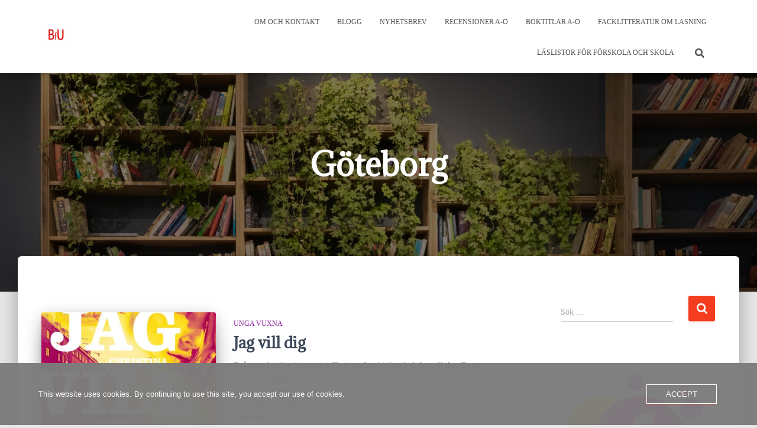

--- FILE ---
content_type: text/html; charset=UTF-8
request_url: https://www.boktipsforunga.se/tag/goteborg/
body_size: 21216
content:
<!DOCTYPE html>
<html lang="sv-SE">

<head>
	<meta charset='UTF-8'>
	<meta name="viewport" content="width=device-width, initial-scale=1">
	<link rel="profile" href="http://gmpg.org/xfn/11">
		<title>Göteborg &#8211; Boktips för unga</title>
<meta name='robots' content='max-image-preview:large' />
<!-- Jetpack Site Verification Tags -->
<meta name="google-site-verification" content="JmY_9u3JF1hxKycufUbf6_ff9PYsrqTtdEiQsyca34o" />
<link rel='dns-prefetch' href='//stats.wp.com' />
<link rel='dns-prefetch' href='//fonts.googleapis.com' />
<link rel='dns-prefetch' href='//widgets.wp.com' />
<link rel='dns-prefetch' href='//s0.wp.com' />
<link rel='dns-prefetch' href='//0.gravatar.com' />
<link rel='dns-prefetch' href='//1.gravatar.com' />
<link rel='dns-prefetch' href='//2.gravatar.com' />
<link rel='preconnect' href='//i0.wp.com' />
<link rel='preconnect' href='//c0.wp.com' />
<link rel="alternate" type="application/rss+xml" title="Boktips för unga &raquo; Webbflöde" href="https://www.boktipsforunga.se/feed/" />
<link rel="alternate" type="application/rss+xml" title="Boktips för unga &raquo; Kommentarsflöde" href="https://www.boktipsforunga.se/comments/feed/" />
<link rel="alternate" type="application/rss+xml" title="Boktips för unga &raquo; etikettflöde för Göteborg" href="https://www.boktipsforunga.se/tag/goteborg/feed/" />
<style id='wp-img-auto-sizes-contain-inline-css' type='text/css'>
img:is([sizes=auto i],[sizes^="auto," i]){contain-intrinsic-size:3000px 1500px}
/*# sourceURL=wp-img-auto-sizes-contain-inline-css */
</style>
<style id='wp-emoji-styles-inline-css' type='text/css'>

	img.wp-smiley, img.emoji {
		display: inline !important;
		border: none !important;
		box-shadow: none !important;
		height: 1em !important;
		width: 1em !important;
		margin: 0 0.07em !important;
		vertical-align: -0.1em !important;
		background: none !important;
		padding: 0 !important;
	}
/*# sourceURL=wp-emoji-styles-inline-css */
</style>
<style id='wp-block-library-inline-css' type='text/css'>
:root{--wp-block-synced-color:#7a00df;--wp-block-synced-color--rgb:122,0,223;--wp-bound-block-color:var(--wp-block-synced-color);--wp-editor-canvas-background:#ddd;--wp-admin-theme-color:#007cba;--wp-admin-theme-color--rgb:0,124,186;--wp-admin-theme-color-darker-10:#006ba1;--wp-admin-theme-color-darker-10--rgb:0,107,160.5;--wp-admin-theme-color-darker-20:#005a87;--wp-admin-theme-color-darker-20--rgb:0,90,135;--wp-admin-border-width-focus:2px}@media (min-resolution:192dpi){:root{--wp-admin-border-width-focus:1.5px}}.wp-element-button{cursor:pointer}:root .has-very-light-gray-background-color{background-color:#eee}:root .has-very-dark-gray-background-color{background-color:#313131}:root .has-very-light-gray-color{color:#eee}:root .has-very-dark-gray-color{color:#313131}:root .has-vivid-green-cyan-to-vivid-cyan-blue-gradient-background{background:linear-gradient(135deg,#00d084,#0693e3)}:root .has-purple-crush-gradient-background{background:linear-gradient(135deg,#34e2e4,#4721fb 50%,#ab1dfe)}:root .has-hazy-dawn-gradient-background{background:linear-gradient(135deg,#faaca8,#dad0ec)}:root .has-subdued-olive-gradient-background{background:linear-gradient(135deg,#fafae1,#67a671)}:root .has-atomic-cream-gradient-background{background:linear-gradient(135deg,#fdd79a,#004a59)}:root .has-nightshade-gradient-background{background:linear-gradient(135deg,#330968,#31cdcf)}:root .has-midnight-gradient-background{background:linear-gradient(135deg,#020381,#2874fc)}:root{--wp--preset--font-size--normal:16px;--wp--preset--font-size--huge:42px}.has-regular-font-size{font-size:1em}.has-larger-font-size{font-size:2.625em}.has-normal-font-size{font-size:var(--wp--preset--font-size--normal)}.has-huge-font-size{font-size:var(--wp--preset--font-size--huge)}.has-text-align-center{text-align:center}.has-text-align-left{text-align:left}.has-text-align-right{text-align:right}.has-fit-text{white-space:nowrap!important}#end-resizable-editor-section{display:none}.aligncenter{clear:both}.items-justified-left{justify-content:flex-start}.items-justified-center{justify-content:center}.items-justified-right{justify-content:flex-end}.items-justified-space-between{justify-content:space-between}.screen-reader-text{border:0;clip-path:inset(50%);height:1px;margin:-1px;overflow:hidden;padding:0;position:absolute;width:1px;word-wrap:normal!important}.screen-reader-text:focus{background-color:#ddd;clip-path:none;color:#444;display:block;font-size:1em;height:auto;left:5px;line-height:normal;padding:15px 23px 14px;text-decoration:none;top:5px;width:auto;z-index:100000}html :where(.has-border-color){border-style:solid}html :where([style*=border-top-color]){border-top-style:solid}html :where([style*=border-right-color]){border-right-style:solid}html :where([style*=border-bottom-color]){border-bottom-style:solid}html :where([style*=border-left-color]){border-left-style:solid}html :where([style*=border-width]){border-style:solid}html :where([style*=border-top-width]){border-top-style:solid}html :where([style*=border-right-width]){border-right-style:solid}html :where([style*=border-bottom-width]){border-bottom-style:solid}html :where([style*=border-left-width]){border-left-style:solid}html :where(img[class*=wp-image-]){height:auto;max-width:100%}:where(figure){margin:0 0 1em}html :where(.is-position-sticky){--wp-admin--admin-bar--position-offset:var(--wp-admin--admin-bar--height,0px)}@media screen and (max-width:600px){html :where(.is-position-sticky){--wp-admin--admin-bar--position-offset:0px}}

/*# sourceURL=wp-block-library-inline-css */
</style><style id='wp-block-image-inline-css' type='text/css'>
.wp-block-image>a,.wp-block-image>figure>a{display:inline-block}.wp-block-image img{box-sizing:border-box;height:auto;max-width:100%;vertical-align:bottom}@media not (prefers-reduced-motion){.wp-block-image img.hide{visibility:hidden}.wp-block-image img.show{animation:show-content-image .4s}}.wp-block-image[style*=border-radius] img,.wp-block-image[style*=border-radius]>a{border-radius:inherit}.wp-block-image.has-custom-border img{box-sizing:border-box}.wp-block-image.aligncenter{text-align:center}.wp-block-image.alignfull>a,.wp-block-image.alignwide>a{width:100%}.wp-block-image.alignfull img,.wp-block-image.alignwide img{height:auto;width:100%}.wp-block-image .aligncenter,.wp-block-image .alignleft,.wp-block-image .alignright,.wp-block-image.aligncenter,.wp-block-image.alignleft,.wp-block-image.alignright{display:table}.wp-block-image .aligncenter>figcaption,.wp-block-image .alignleft>figcaption,.wp-block-image .alignright>figcaption,.wp-block-image.aligncenter>figcaption,.wp-block-image.alignleft>figcaption,.wp-block-image.alignright>figcaption{caption-side:bottom;display:table-caption}.wp-block-image .alignleft{float:left;margin:.5em 1em .5em 0}.wp-block-image .alignright{float:right;margin:.5em 0 .5em 1em}.wp-block-image .aligncenter{margin-left:auto;margin-right:auto}.wp-block-image :where(figcaption){margin-bottom:1em;margin-top:.5em}.wp-block-image.is-style-circle-mask img{border-radius:9999px}@supports ((-webkit-mask-image:none) or (mask-image:none)) or (-webkit-mask-image:none){.wp-block-image.is-style-circle-mask img{border-radius:0;-webkit-mask-image:url('data:image/svg+xml;utf8,<svg viewBox="0 0 100 100" xmlns="http://www.w3.org/2000/svg"><circle cx="50" cy="50" r="50"/></svg>');mask-image:url('data:image/svg+xml;utf8,<svg viewBox="0 0 100 100" xmlns="http://www.w3.org/2000/svg"><circle cx="50" cy="50" r="50"/></svg>');mask-mode:alpha;-webkit-mask-position:center;mask-position:center;-webkit-mask-repeat:no-repeat;mask-repeat:no-repeat;-webkit-mask-size:contain;mask-size:contain}}:root :where(.wp-block-image.is-style-rounded img,.wp-block-image .is-style-rounded img){border-radius:9999px}.wp-block-image figure{margin:0}.wp-lightbox-container{display:flex;flex-direction:column;position:relative}.wp-lightbox-container img{cursor:zoom-in}.wp-lightbox-container img:hover+button{opacity:1}.wp-lightbox-container button{align-items:center;backdrop-filter:blur(16px) saturate(180%);background-color:#5a5a5a40;border:none;border-radius:4px;cursor:zoom-in;display:flex;height:20px;justify-content:center;opacity:0;padding:0;position:absolute;right:16px;text-align:center;top:16px;width:20px;z-index:100}@media not (prefers-reduced-motion){.wp-lightbox-container button{transition:opacity .2s ease}}.wp-lightbox-container button:focus-visible{outline:3px auto #5a5a5a40;outline:3px auto -webkit-focus-ring-color;outline-offset:3px}.wp-lightbox-container button:hover{cursor:pointer;opacity:1}.wp-lightbox-container button:focus{opacity:1}.wp-lightbox-container button:focus,.wp-lightbox-container button:hover,.wp-lightbox-container button:not(:hover):not(:active):not(.has-background){background-color:#5a5a5a40;border:none}.wp-lightbox-overlay{box-sizing:border-box;cursor:zoom-out;height:100vh;left:0;overflow:hidden;position:fixed;top:0;visibility:hidden;width:100%;z-index:100000}.wp-lightbox-overlay .close-button{align-items:center;cursor:pointer;display:flex;justify-content:center;min-height:40px;min-width:40px;padding:0;position:absolute;right:calc(env(safe-area-inset-right) + 16px);top:calc(env(safe-area-inset-top) + 16px);z-index:5000000}.wp-lightbox-overlay .close-button:focus,.wp-lightbox-overlay .close-button:hover,.wp-lightbox-overlay .close-button:not(:hover):not(:active):not(.has-background){background:none;border:none}.wp-lightbox-overlay .lightbox-image-container{height:var(--wp--lightbox-container-height);left:50%;overflow:hidden;position:absolute;top:50%;transform:translate(-50%,-50%);transform-origin:top left;width:var(--wp--lightbox-container-width);z-index:9999999999}.wp-lightbox-overlay .wp-block-image{align-items:center;box-sizing:border-box;display:flex;height:100%;justify-content:center;margin:0;position:relative;transform-origin:0 0;width:100%;z-index:3000000}.wp-lightbox-overlay .wp-block-image img{height:var(--wp--lightbox-image-height);min-height:var(--wp--lightbox-image-height);min-width:var(--wp--lightbox-image-width);width:var(--wp--lightbox-image-width)}.wp-lightbox-overlay .wp-block-image figcaption{display:none}.wp-lightbox-overlay button{background:none;border:none}.wp-lightbox-overlay .scrim{background-color:#fff;height:100%;opacity:.9;position:absolute;width:100%;z-index:2000000}.wp-lightbox-overlay.active{visibility:visible}@media not (prefers-reduced-motion){.wp-lightbox-overlay.active{animation:turn-on-visibility .25s both}.wp-lightbox-overlay.active img{animation:turn-on-visibility .35s both}.wp-lightbox-overlay.show-closing-animation:not(.active){animation:turn-off-visibility .35s both}.wp-lightbox-overlay.show-closing-animation:not(.active) img{animation:turn-off-visibility .25s both}.wp-lightbox-overlay.zoom.active{animation:none;opacity:1;visibility:visible}.wp-lightbox-overlay.zoom.active .lightbox-image-container{animation:lightbox-zoom-in .4s}.wp-lightbox-overlay.zoom.active .lightbox-image-container img{animation:none}.wp-lightbox-overlay.zoom.active .scrim{animation:turn-on-visibility .4s forwards}.wp-lightbox-overlay.zoom.show-closing-animation:not(.active){animation:none}.wp-lightbox-overlay.zoom.show-closing-animation:not(.active) .lightbox-image-container{animation:lightbox-zoom-out .4s}.wp-lightbox-overlay.zoom.show-closing-animation:not(.active) .lightbox-image-container img{animation:none}.wp-lightbox-overlay.zoom.show-closing-animation:not(.active) .scrim{animation:turn-off-visibility .4s forwards}}@keyframes show-content-image{0%{visibility:hidden}99%{visibility:hidden}to{visibility:visible}}@keyframes turn-on-visibility{0%{opacity:0}to{opacity:1}}@keyframes turn-off-visibility{0%{opacity:1;visibility:visible}99%{opacity:0;visibility:visible}to{opacity:0;visibility:hidden}}@keyframes lightbox-zoom-in{0%{transform:translate(calc((-100vw + var(--wp--lightbox-scrollbar-width))/2 + var(--wp--lightbox-initial-left-position)),calc(-50vh + var(--wp--lightbox-initial-top-position))) scale(var(--wp--lightbox-scale))}to{transform:translate(-50%,-50%) scale(1)}}@keyframes lightbox-zoom-out{0%{transform:translate(-50%,-50%) scale(1);visibility:visible}99%{visibility:visible}to{transform:translate(calc((-100vw + var(--wp--lightbox-scrollbar-width))/2 + var(--wp--lightbox-initial-left-position)),calc(-50vh + var(--wp--lightbox-initial-top-position))) scale(var(--wp--lightbox-scale));visibility:hidden}}
/*# sourceURL=https://c0.wp.com/c/6.9/wp-includes/blocks/image/style.min.css */
</style>
<style id='wp-block-media-text-inline-css' type='text/css'>
.wp-block-media-text{box-sizing:border-box;
  /*!rtl:begin:ignore*/direction:ltr;
  /*!rtl:end:ignore*/display:grid;grid-template-columns:50% 1fr;grid-template-rows:auto}.wp-block-media-text.has-media-on-the-right{grid-template-columns:1fr 50%}.wp-block-media-text.is-vertically-aligned-top>.wp-block-media-text__content,.wp-block-media-text.is-vertically-aligned-top>.wp-block-media-text__media{align-self:start}.wp-block-media-text.is-vertically-aligned-center>.wp-block-media-text__content,.wp-block-media-text.is-vertically-aligned-center>.wp-block-media-text__media,.wp-block-media-text>.wp-block-media-text__content,.wp-block-media-text>.wp-block-media-text__media{align-self:center}.wp-block-media-text.is-vertically-aligned-bottom>.wp-block-media-text__content,.wp-block-media-text.is-vertically-aligned-bottom>.wp-block-media-text__media{align-self:end}.wp-block-media-text>.wp-block-media-text__media{
  /*!rtl:begin:ignore*/grid-column:1;grid-row:1;
  /*!rtl:end:ignore*/margin:0}.wp-block-media-text>.wp-block-media-text__content{direction:ltr;
  /*!rtl:begin:ignore*/grid-column:2;grid-row:1;
  /*!rtl:end:ignore*/padding:0 8%;word-break:break-word}.wp-block-media-text.has-media-on-the-right>.wp-block-media-text__media{
  /*!rtl:begin:ignore*/grid-column:2;grid-row:1
  /*!rtl:end:ignore*/}.wp-block-media-text.has-media-on-the-right>.wp-block-media-text__content{
  /*!rtl:begin:ignore*/grid-column:1;grid-row:1
  /*!rtl:end:ignore*/}.wp-block-media-text__media a{display:block}.wp-block-media-text__media img,.wp-block-media-text__media video{height:auto;max-width:unset;vertical-align:middle;width:100%}.wp-block-media-text.is-image-fill>.wp-block-media-text__media{background-size:cover;height:100%;min-height:250px}.wp-block-media-text.is-image-fill>.wp-block-media-text__media>a{display:block;height:100%}.wp-block-media-text.is-image-fill>.wp-block-media-text__media img{height:1px;margin:-1px;overflow:hidden;padding:0;position:absolute;width:1px;clip:rect(0,0,0,0);border:0}.wp-block-media-text.is-image-fill-element>.wp-block-media-text__media{height:100%;min-height:250px}.wp-block-media-text.is-image-fill-element>.wp-block-media-text__media>a{display:block;height:100%}.wp-block-media-text.is-image-fill-element>.wp-block-media-text__media img{height:100%;object-fit:cover;width:100%}@media (max-width:600px){.wp-block-media-text.is-stacked-on-mobile{grid-template-columns:100%!important}.wp-block-media-text.is-stacked-on-mobile>.wp-block-media-text__media{grid-column:1;grid-row:1}.wp-block-media-text.is-stacked-on-mobile>.wp-block-media-text__content{grid-column:1;grid-row:2}}
/*# sourceURL=https://c0.wp.com/c/6.9/wp-includes/blocks/media-text/style.min.css */
</style>
<style id='wp-block-paragraph-inline-css' type='text/css'>
.is-small-text{font-size:.875em}.is-regular-text{font-size:1em}.is-large-text{font-size:2.25em}.is-larger-text{font-size:3em}.has-drop-cap:not(:focus):first-letter{float:left;font-size:8.4em;font-style:normal;font-weight:100;line-height:.68;margin:.05em .1em 0 0;text-transform:uppercase}body.rtl .has-drop-cap:not(:focus):first-letter{float:none;margin-left:.1em}p.has-drop-cap.has-background{overflow:hidden}:root :where(p.has-background){padding:1.25em 2.375em}:where(p.has-text-color:not(.has-link-color)) a{color:inherit}p.has-text-align-left[style*="writing-mode:vertical-lr"],p.has-text-align-right[style*="writing-mode:vertical-rl"]{rotate:180deg}
/*# sourceURL=https://c0.wp.com/c/6.9/wp-includes/blocks/paragraph/style.min.css */
</style>
<style id='wp-block-separator-inline-css' type='text/css'>
@charset "UTF-8";.wp-block-separator{border:none;border-top:2px solid}:root :where(.wp-block-separator.is-style-dots){height:auto;line-height:1;text-align:center}:root :where(.wp-block-separator.is-style-dots):before{color:currentColor;content:"···";font-family:serif;font-size:1.5em;letter-spacing:2em;padding-left:2em}.wp-block-separator.is-style-dots{background:none!important;border:none!important}
/*# sourceURL=https://c0.wp.com/c/6.9/wp-includes/blocks/separator/style.min.css */
</style>
<style id='global-styles-inline-css' type='text/css'>
:root{--wp--preset--aspect-ratio--square: 1;--wp--preset--aspect-ratio--4-3: 4/3;--wp--preset--aspect-ratio--3-4: 3/4;--wp--preset--aspect-ratio--3-2: 3/2;--wp--preset--aspect-ratio--2-3: 2/3;--wp--preset--aspect-ratio--16-9: 16/9;--wp--preset--aspect-ratio--9-16: 9/16;--wp--preset--color--black: #000000;--wp--preset--color--cyan-bluish-gray: #abb8c3;--wp--preset--color--white: #ffffff;--wp--preset--color--pale-pink: #f78da7;--wp--preset--color--vivid-red: #cf2e2e;--wp--preset--color--luminous-vivid-orange: #ff6900;--wp--preset--color--luminous-vivid-amber: #fcb900;--wp--preset--color--light-green-cyan: #7bdcb5;--wp--preset--color--vivid-green-cyan: #00d084;--wp--preset--color--pale-cyan-blue: #8ed1fc;--wp--preset--color--vivid-cyan-blue: #0693e3;--wp--preset--color--vivid-purple: #9b51e0;--wp--preset--color--accent: #f43c1f;--wp--preset--color--background-color: #E5E5E5;--wp--preset--color--header-gradient: #a81d84;--wp--preset--gradient--vivid-cyan-blue-to-vivid-purple: linear-gradient(135deg,rgb(6,147,227) 0%,rgb(155,81,224) 100%);--wp--preset--gradient--light-green-cyan-to-vivid-green-cyan: linear-gradient(135deg,rgb(122,220,180) 0%,rgb(0,208,130) 100%);--wp--preset--gradient--luminous-vivid-amber-to-luminous-vivid-orange: linear-gradient(135deg,rgb(252,185,0) 0%,rgb(255,105,0) 100%);--wp--preset--gradient--luminous-vivid-orange-to-vivid-red: linear-gradient(135deg,rgb(255,105,0) 0%,rgb(207,46,46) 100%);--wp--preset--gradient--very-light-gray-to-cyan-bluish-gray: linear-gradient(135deg,rgb(238,238,238) 0%,rgb(169,184,195) 100%);--wp--preset--gradient--cool-to-warm-spectrum: linear-gradient(135deg,rgb(74,234,220) 0%,rgb(151,120,209) 20%,rgb(207,42,186) 40%,rgb(238,44,130) 60%,rgb(251,105,98) 80%,rgb(254,248,76) 100%);--wp--preset--gradient--blush-light-purple: linear-gradient(135deg,rgb(255,206,236) 0%,rgb(152,150,240) 100%);--wp--preset--gradient--blush-bordeaux: linear-gradient(135deg,rgb(254,205,165) 0%,rgb(254,45,45) 50%,rgb(107,0,62) 100%);--wp--preset--gradient--luminous-dusk: linear-gradient(135deg,rgb(255,203,112) 0%,rgb(199,81,192) 50%,rgb(65,88,208) 100%);--wp--preset--gradient--pale-ocean: linear-gradient(135deg,rgb(255,245,203) 0%,rgb(182,227,212) 50%,rgb(51,167,181) 100%);--wp--preset--gradient--electric-grass: linear-gradient(135deg,rgb(202,248,128) 0%,rgb(113,206,126) 100%);--wp--preset--gradient--midnight: linear-gradient(135deg,rgb(2,3,129) 0%,rgb(40,116,252) 100%);--wp--preset--font-size--small: 13px;--wp--preset--font-size--medium: 20px;--wp--preset--font-size--large: 36px;--wp--preset--font-size--x-large: 42px;--wp--preset--spacing--20: 0.44rem;--wp--preset--spacing--30: 0.67rem;--wp--preset--spacing--40: 1rem;--wp--preset--spacing--50: 1.5rem;--wp--preset--spacing--60: 2.25rem;--wp--preset--spacing--70: 3.38rem;--wp--preset--spacing--80: 5.06rem;--wp--preset--shadow--natural: 6px 6px 9px rgba(0, 0, 0, 0.2);--wp--preset--shadow--deep: 12px 12px 50px rgba(0, 0, 0, 0.4);--wp--preset--shadow--sharp: 6px 6px 0px rgba(0, 0, 0, 0.2);--wp--preset--shadow--outlined: 6px 6px 0px -3px rgb(255, 255, 255), 6px 6px rgb(0, 0, 0);--wp--preset--shadow--crisp: 6px 6px 0px rgb(0, 0, 0);}:root :where(.is-layout-flow) > :first-child{margin-block-start: 0;}:root :where(.is-layout-flow) > :last-child{margin-block-end: 0;}:root :where(.is-layout-flow) > *{margin-block-start: 24px;margin-block-end: 0;}:root :where(.is-layout-constrained) > :first-child{margin-block-start: 0;}:root :where(.is-layout-constrained) > :last-child{margin-block-end: 0;}:root :where(.is-layout-constrained) > *{margin-block-start: 24px;margin-block-end: 0;}:root :where(.is-layout-flex){gap: 24px;}:root :where(.is-layout-grid){gap: 24px;}body .is-layout-flex{display: flex;}.is-layout-flex{flex-wrap: wrap;align-items: center;}.is-layout-flex > :is(*, div){margin: 0;}body .is-layout-grid{display: grid;}.is-layout-grid > :is(*, div){margin: 0;}.has-black-color{color: var(--wp--preset--color--black) !important;}.has-cyan-bluish-gray-color{color: var(--wp--preset--color--cyan-bluish-gray) !important;}.has-white-color{color: var(--wp--preset--color--white) !important;}.has-pale-pink-color{color: var(--wp--preset--color--pale-pink) !important;}.has-vivid-red-color{color: var(--wp--preset--color--vivid-red) !important;}.has-luminous-vivid-orange-color{color: var(--wp--preset--color--luminous-vivid-orange) !important;}.has-luminous-vivid-amber-color{color: var(--wp--preset--color--luminous-vivid-amber) !important;}.has-light-green-cyan-color{color: var(--wp--preset--color--light-green-cyan) !important;}.has-vivid-green-cyan-color{color: var(--wp--preset--color--vivid-green-cyan) !important;}.has-pale-cyan-blue-color{color: var(--wp--preset--color--pale-cyan-blue) !important;}.has-vivid-cyan-blue-color{color: var(--wp--preset--color--vivid-cyan-blue) !important;}.has-vivid-purple-color{color: var(--wp--preset--color--vivid-purple) !important;}.has-accent-color{color: var(--wp--preset--color--accent) !important;}.has-background-color-color{color: var(--wp--preset--color--background-color) !important;}.has-header-gradient-color{color: var(--wp--preset--color--header-gradient) !important;}.has-black-background-color{background-color: var(--wp--preset--color--black) !important;}.has-cyan-bluish-gray-background-color{background-color: var(--wp--preset--color--cyan-bluish-gray) !important;}.has-white-background-color{background-color: var(--wp--preset--color--white) !important;}.has-pale-pink-background-color{background-color: var(--wp--preset--color--pale-pink) !important;}.has-vivid-red-background-color{background-color: var(--wp--preset--color--vivid-red) !important;}.has-luminous-vivid-orange-background-color{background-color: var(--wp--preset--color--luminous-vivid-orange) !important;}.has-luminous-vivid-amber-background-color{background-color: var(--wp--preset--color--luminous-vivid-amber) !important;}.has-light-green-cyan-background-color{background-color: var(--wp--preset--color--light-green-cyan) !important;}.has-vivid-green-cyan-background-color{background-color: var(--wp--preset--color--vivid-green-cyan) !important;}.has-pale-cyan-blue-background-color{background-color: var(--wp--preset--color--pale-cyan-blue) !important;}.has-vivid-cyan-blue-background-color{background-color: var(--wp--preset--color--vivid-cyan-blue) !important;}.has-vivid-purple-background-color{background-color: var(--wp--preset--color--vivid-purple) !important;}.has-accent-background-color{background-color: var(--wp--preset--color--accent) !important;}.has-background-color-background-color{background-color: var(--wp--preset--color--background-color) !important;}.has-header-gradient-background-color{background-color: var(--wp--preset--color--header-gradient) !important;}.has-black-border-color{border-color: var(--wp--preset--color--black) !important;}.has-cyan-bluish-gray-border-color{border-color: var(--wp--preset--color--cyan-bluish-gray) !important;}.has-white-border-color{border-color: var(--wp--preset--color--white) !important;}.has-pale-pink-border-color{border-color: var(--wp--preset--color--pale-pink) !important;}.has-vivid-red-border-color{border-color: var(--wp--preset--color--vivid-red) !important;}.has-luminous-vivid-orange-border-color{border-color: var(--wp--preset--color--luminous-vivid-orange) !important;}.has-luminous-vivid-amber-border-color{border-color: var(--wp--preset--color--luminous-vivid-amber) !important;}.has-light-green-cyan-border-color{border-color: var(--wp--preset--color--light-green-cyan) !important;}.has-vivid-green-cyan-border-color{border-color: var(--wp--preset--color--vivid-green-cyan) !important;}.has-pale-cyan-blue-border-color{border-color: var(--wp--preset--color--pale-cyan-blue) !important;}.has-vivid-cyan-blue-border-color{border-color: var(--wp--preset--color--vivid-cyan-blue) !important;}.has-vivid-purple-border-color{border-color: var(--wp--preset--color--vivid-purple) !important;}.has-accent-border-color{border-color: var(--wp--preset--color--accent) !important;}.has-background-color-border-color{border-color: var(--wp--preset--color--background-color) !important;}.has-header-gradient-border-color{border-color: var(--wp--preset--color--header-gradient) !important;}.has-vivid-cyan-blue-to-vivid-purple-gradient-background{background: var(--wp--preset--gradient--vivid-cyan-blue-to-vivid-purple) !important;}.has-light-green-cyan-to-vivid-green-cyan-gradient-background{background: var(--wp--preset--gradient--light-green-cyan-to-vivid-green-cyan) !important;}.has-luminous-vivid-amber-to-luminous-vivid-orange-gradient-background{background: var(--wp--preset--gradient--luminous-vivid-amber-to-luminous-vivid-orange) !important;}.has-luminous-vivid-orange-to-vivid-red-gradient-background{background: var(--wp--preset--gradient--luminous-vivid-orange-to-vivid-red) !important;}.has-very-light-gray-to-cyan-bluish-gray-gradient-background{background: var(--wp--preset--gradient--very-light-gray-to-cyan-bluish-gray) !important;}.has-cool-to-warm-spectrum-gradient-background{background: var(--wp--preset--gradient--cool-to-warm-spectrum) !important;}.has-blush-light-purple-gradient-background{background: var(--wp--preset--gradient--blush-light-purple) !important;}.has-blush-bordeaux-gradient-background{background: var(--wp--preset--gradient--blush-bordeaux) !important;}.has-luminous-dusk-gradient-background{background: var(--wp--preset--gradient--luminous-dusk) !important;}.has-pale-ocean-gradient-background{background: var(--wp--preset--gradient--pale-ocean) !important;}.has-electric-grass-gradient-background{background: var(--wp--preset--gradient--electric-grass) !important;}.has-midnight-gradient-background{background: var(--wp--preset--gradient--midnight) !important;}.has-small-font-size{font-size: var(--wp--preset--font-size--small) !important;}.has-medium-font-size{font-size: var(--wp--preset--font-size--medium) !important;}.has-large-font-size{font-size: var(--wp--preset--font-size--large) !important;}.has-x-large-font-size{font-size: var(--wp--preset--font-size--x-large) !important;}
/*# sourceURL=global-styles-inline-css */
</style>

<style id='classic-theme-styles-inline-css' type='text/css'>
/*! This file is auto-generated */
.wp-block-button__link{color:#fff;background-color:#32373c;border-radius:9999px;box-shadow:none;text-decoration:none;padding:calc(.667em + 2px) calc(1.333em + 2px);font-size:1.125em}.wp-block-file__button{background:#32373c;color:#fff;text-decoration:none}
/*# sourceURL=/wp-includes/css/classic-themes.min.css */
</style>
<link rel='stylesheet' id='oc_cb_css_fr-css' href='https://usercontent.one/wp/www.boktipsforunga.se/wp-content/plugins/onecom-themes-plugins/assets/min-css/cookie-banner-frontend.min.css?ver=5.0.1&media=1660211188' type='text/css' media='all' />
<link rel='stylesheet' id='hestia-clients-bar-css' href='https://usercontent.one/wp/www.boktipsforunga.se/wp-content/plugins/themeisle-companion/obfx_modules/companion-legacy/assets/css/hestia/clients-bar.css?ver=3.0.3&media=1660211188' type='text/css' media='all' />
<link rel='stylesheet' id='bootstrap-css' href='https://usercontent.one/wp/www.boktipsforunga.se/wp-content/themes/hestia/assets/bootstrap/css/bootstrap.min.css?ver=1.0.2&media=1660211188' type='text/css' media='all' />
<link rel='stylesheet' id='hestia-font-sizes-css' href='https://usercontent.one/wp/www.boktipsforunga.se/wp-content/themes/hestia/assets/css/font-sizes.min.css?ver=3.3.3&media=1660211188' type='text/css' media='all' />
<link rel='stylesheet' id='hestia_style-css' href='https://usercontent.one/wp/www.boktipsforunga.se/wp-content/themes/hestia/style.min.css?ver=3.3.3&media=1660211188' type='text/css' media='all' />
<style id='hestia_style-inline-css' type='text/css'>
.hestia-top-bar li a[href*="facebook.com"]{font-size:0}.hestia-top-bar li a[href*="facebook.com"]:before{content:"\f39e"}.hestia-top-bar li a[href*="facebook.com"]:hover:before{color:#3b5998}.hestia-top-bar li a[href*="twitter.com"]{font-size:0}.hestia-top-bar li a[href*="twitter.com"]:before{content:"\f099"}.hestia-top-bar li a[href*="twitter.com"]:hover:before{color:#000}.hestia-top-bar li a[href*="pinterest.com"]{font-size:0}.hestia-top-bar li a[href*="pinterest.com"]:before{content:"\f231"}.hestia-top-bar li a[href*="pinterest.com"]:hover:before{color:#cc2127}.hestia-top-bar li a[href*="google.com"]{font-size:0}.hestia-top-bar li a[href*="google.com"]:before{content:"\f1a0"}.hestia-top-bar li a[href*="google.com"]:hover:before{color:#dd4b39}.hestia-top-bar li a[href*="linkedin.com"]{font-size:0}.hestia-top-bar li a[href*="linkedin.com"]:before{content:"\f0e1"}.hestia-top-bar li a[href*="linkedin.com"]:hover:before{color:#0976b4}.hestia-top-bar li a[href*="dribbble.com"]{font-size:0}.hestia-top-bar li a[href*="dribbble.com"]:before{content:"\f17d"}.hestia-top-bar li a[href*="dribbble.com"]:hover:before{color:#ea4c89}.hestia-top-bar li a[href*="github.com"]{font-size:0}.hestia-top-bar li a[href*="github.com"]:before{content:"\f09b"}.hestia-top-bar li a[href*="github.com"]:hover:before{color:#000}.hestia-top-bar li a[href*="youtube.com"]{font-size:0}.hestia-top-bar li a[href*="youtube.com"]:before{content:"\f167"}.hestia-top-bar li a[href*="youtube.com"]:hover:before{color:#e52d27}.hestia-top-bar li a[href*="instagram.com"]{font-size:0}.hestia-top-bar li a[href*="instagram.com"]:before{content:"\f16d"}.hestia-top-bar li a[href*="instagram.com"]:hover:before{color:#125688}.hestia-top-bar li a[href*="reddit.com"]{font-size:0}.hestia-top-bar li a[href*="reddit.com"]:before{content:"\f281"}.hestia-top-bar li a[href*="reddit.com"]:hover:before{color:#ff4500}.hestia-top-bar li a[href*="tumblr.com"]{font-size:0}.hestia-top-bar li a[href*="tumblr.com"]:before{content:"\f173"}.hestia-top-bar li a[href*="tumblr.com"]:hover:before{color:#35465c}.hestia-top-bar li a[href*="behance.com"]{font-size:0}.hestia-top-bar li a[href*="behance.com"]:before{content:"\f1b4"}.hestia-top-bar li a[href*="behance.com"]:hover:before{color:#1769ff}.hestia-top-bar li a[href*="snapchat.com"]{font-size:0}.hestia-top-bar li a[href*="snapchat.com"]:before{content:"\f2ab"}.hestia-top-bar li a[href*="snapchat.com"]:hover:before{color:#fffc00}.hestia-top-bar li a[href*="deviantart.com"]{font-size:0}.hestia-top-bar li a[href*="deviantart.com"]:before{content:"\f1bd"}.hestia-top-bar li a[href*="deviantart.com"]:hover:before{color:#05cc47}.hestia-top-bar li a[href*="vimeo.com"]{font-size:0}.hestia-top-bar li a[href*="vimeo.com"]:before{content:"\f27d"}.hestia-top-bar li a[href*="vimeo.com"]:hover:before{color:#1ab7ea}.hestia-top-bar li a:is( [href*="://x.com"],[href*="://www.x.com"]){font-size:0}.hestia-top-bar li a:is( [href*="://x.com"],[href*="://www.x.com"]):before{content:"\e61b"}.hestia-top-bar li a:is( [href*="://x.com"],[href*="://www.x.com"]):hover:before{color:#000}
.hestia-top-bar,.hestia-top-bar .widget.widget_shopping_cart .cart_list{background-color:#363537}.hestia-top-bar .widget .label-floating input[type=search]:-webkit-autofill{-webkit-box-shadow:inset 0 0 0 9999px #363537}.hestia-top-bar,.hestia-top-bar .widget .label-floating input[type=search],.hestia-top-bar .widget.widget_search form.form-group:before,.hestia-top-bar .widget.widget_product_search form.form-group:before,.hestia-top-bar .widget.widget_shopping_cart:before{color:#fff}.hestia-top-bar .widget .label-floating input[type=search]{-webkit-text-fill-color:#fff !important}.hestia-top-bar div.widget.widget_shopping_cart:before,.hestia-top-bar .widget.widget_product_search form.form-group:before,.hestia-top-bar .widget.widget_search form.form-group:before{background-color:#fff}.hestia-top-bar a,.hestia-top-bar .top-bar-nav li a{color:#fff}.hestia-top-bar ul li a[href*="mailto:"]:before,.hestia-top-bar ul li a[href*="tel:"]:before{background-color:#fff}.hestia-top-bar a:hover,.hestia-top-bar .top-bar-nav li a:hover{color:#eee}.hestia-top-bar ul li:hover a[href*="mailto:"]:before,.hestia-top-bar ul li:hover a[href*="tel:"]:before{background-color:#eee}
footer.footer.footer-black{background:#323437}footer.footer.footer-black.footer-big{color:#fff}footer.footer.footer-black a{color:#fff}footer.footer.footer-black hr{border-color:#5e5e5e}.footer-big p,.widget,.widget code,.widget pre{color:#5e5e5e}
:root{--hestia-primary-color:#f43c1f}a,.navbar .dropdown-menu li:hover>a,.navbar .dropdown-menu li:focus>a,.navbar .dropdown-menu li:active>a,.navbar .navbar-nav>li .dropdown-menu li:hover>a,body:not(.home) .navbar-default .navbar-nav>.active:not(.btn)>a,body:not(.home) .navbar-default .navbar-nav>.active:not(.btn)>a:hover,body:not(.home) .navbar-default .navbar-nav>.active:not(.btn)>a:focus,a:hover,.card-blog a.moretag:hover,.card-blog a.more-link:hover,.widget a:hover,.has-text-color.has-accent-color,p.has-text-color a{color:#f43c1f}.svg-text-color{fill:#f43c1f}.pagination span.current,.pagination span.current:focus,.pagination span.current:hover{border-color:#f43c1f}button,button:hover,.woocommerce .track_order button[type="submit"],.woocommerce .track_order button[type="submit"]:hover,div.wpforms-container .wpforms-form button[type=submit].wpforms-submit,div.wpforms-container .wpforms-form button[type=submit].wpforms-submit:hover,input[type="button"],input[type="button"]:hover,input[type="submit"],input[type="submit"]:hover,input#searchsubmit,.pagination span.current,.pagination span.current:focus,.pagination span.current:hover,.btn.btn-primary,.btn.btn-primary:link,.btn.btn-primary:hover,.btn.btn-primary:focus,.btn.btn-primary:active,.btn.btn-primary.active,.btn.btn-primary.active:focus,.btn.btn-primary.active:hover,.btn.btn-primary:active:hover,.btn.btn-primary:active:focus,.btn.btn-primary:active:hover,.hestia-sidebar-open.btn.btn-rose,.hestia-sidebar-close.btn.btn-rose,.hestia-sidebar-open.btn.btn-rose:hover,.hestia-sidebar-close.btn.btn-rose:hover,.hestia-sidebar-open.btn.btn-rose:focus,.hestia-sidebar-close.btn.btn-rose:focus,.label.label-primary,.hestia-work .portfolio-item:nth-child(6n+1) .label,.nav-cart .nav-cart-content .widget .buttons .button,.has-accent-background-color[class*="has-background"]{background-color:#f43c1f}@media(max-width:768px){.navbar-default .navbar-nav>li>a:hover,.navbar-default .navbar-nav>li>a:focus,.navbar .navbar-nav .dropdown .dropdown-menu li a:hover,.navbar .navbar-nav .dropdown .dropdown-menu li a:focus,.navbar button.navbar-toggle:hover,.navbar .navbar-nav li:hover>a i{color:#f43c1f}}body:not(.woocommerce-page) button:not([class^="fl-"]):not(.hestia-scroll-to-top):not(.navbar-toggle):not(.close),body:not(.woocommerce-page) .button:not([class^="fl-"]):not(hestia-scroll-to-top):not(.navbar-toggle):not(.add_to_cart_button):not(.product_type_grouped):not(.product_type_external),div.wpforms-container .wpforms-form button[type=submit].wpforms-submit,input[type="submit"],input[type="button"],.btn.btn-primary,.widget_product_search button[type="submit"],.hestia-sidebar-open.btn.btn-rose,.hestia-sidebar-close.btn.btn-rose,.everest-forms button[type=submit].everest-forms-submit-button{-webkit-box-shadow:0 2px 2px 0 rgba(244,60,31,0.14),0 3px 1px -2px rgba(244,60,31,0.2),0 1px 5px 0 rgba(244,60,31,0.12);box-shadow:0 2px 2px 0 rgba(244,60,31,0.14),0 3px 1px -2px rgba(244,60,31,0.2),0 1px 5px 0 rgba(244,60,31,0.12)}.card .header-primary,.card .content-primary,.everest-forms button[type=submit].everest-forms-submit-button{background:#f43c1f}body:not(.woocommerce-page) .button:not([class^="fl-"]):not(.hestia-scroll-to-top):not(.navbar-toggle):not(.add_to_cart_button):hover,body:not(.woocommerce-page) button:not([class^="fl-"]):not(.hestia-scroll-to-top):not(.navbar-toggle):not(.close):hover,div.wpforms-container .wpforms-form button[type=submit].wpforms-submit:hover,input[type="submit"]:hover,input[type="button"]:hover,input#searchsubmit:hover,.widget_product_search button[type="submit"]:hover,.pagination span.current,.btn.btn-primary:hover,.btn.btn-primary:focus,.btn.btn-primary:active,.btn.btn-primary.active,.btn.btn-primary:active:focus,.btn.btn-primary:active:hover,.hestia-sidebar-open.btn.btn-rose:hover,.hestia-sidebar-close.btn.btn-rose:hover,.pagination span.current:hover,.everest-forms button[type=submit].everest-forms-submit-button:hover,.everest-forms button[type=submit].everest-forms-submit-button:focus,.everest-forms button[type=submit].everest-forms-submit-button:active{-webkit-box-shadow:0 14px 26px -12px rgba(244,60,31,0.42),0 4px 23px 0 rgba(0,0,0,0.12),0 8px 10px -5px rgba(244,60,31,0.2);box-shadow:0 14px 26px -12px rgba(244,60,31,0.42),0 4px 23px 0 rgba(0,0,0,0.12),0 8px 10px -5px rgba(244,60,31,0.2);color:#fff}.form-group.is-focused .form-control{background-image:-webkit-gradient(linear,left top,left bottom,from(#f43c1f),to(#f43c1f)),-webkit-gradient(linear,left top,left bottom,from(#d2d2d2),to(#d2d2d2));background-image:-webkit-linear-gradient(linear,left top,left bottom,from(#f43c1f),to(#f43c1f)),-webkit-linear-gradient(linear,left top,left bottom,from(#d2d2d2),to(#d2d2d2));background-image:linear-gradient(linear,left top,left bottom,from(#f43c1f),to(#f43c1f)),linear-gradient(linear,left top,left bottom,from(#d2d2d2),to(#d2d2d2))}.navbar:not(.navbar-transparent) li:not(.btn):hover>a,.navbar li.on-section:not(.btn)>a,.navbar.full-screen-menu.navbar-transparent li:not(.btn):hover>a,.navbar.full-screen-menu .navbar-toggle:hover,.navbar:not(.navbar-transparent) .nav-cart:hover,.navbar:not(.navbar-transparent) .hestia-toggle-search:hover{color:#f43c1f}.header-filter-gradient{background:linear-gradient(45deg,rgba(168,29,132,1) 0,rgb(234,57,111) 100%)}.has-text-color.has-header-gradient-color{color:#a81d84}.has-header-gradient-background-color[class*="has-background"]{background-color:#a81d84}.has-text-color.has-background-color-color{color:#E5E5E5}.has-background-color-background-color[class*="has-background"]{background-color:#E5E5E5}
.btn.btn-primary:not(.colored-button):not(.btn-left):not(.btn-right):not(.btn-just-icon):not(.menu-item),input[type="submit"]:not(.search-submit),body:not(.woocommerce-account) .woocommerce .button.woocommerce-Button,.woocommerce .product button.button,.woocommerce .product button.button.alt,.woocommerce .product #respond input#submit,.woocommerce-cart .blog-post .woocommerce .cart-collaterals .cart_totals .checkout-button,.woocommerce-checkout #payment #place_order,.woocommerce-account.woocommerce-page button.button,.woocommerce .track_order button[type="submit"],.nav-cart .nav-cart-content .widget .buttons .button,.woocommerce a.button.wc-backward,body.woocommerce .wccm-catalog-item a.button,body.woocommerce a.wccm-button.button,form.woocommerce-form-coupon button.button,div.wpforms-container .wpforms-form button[type=submit].wpforms-submit,div.woocommerce a.button.alt,div.woocommerce table.my_account_orders .button,.btn.colored-button,.btn.btn-left,.btn.btn-right,.btn:not(.colored-button):not(.btn-left):not(.btn-right):not(.btn-just-icon):not(.menu-item):not(.hestia-sidebar-open):not(.hestia-sidebar-close){padding-top:15px;padding-bottom:15px;padding-left:33px;padding-right:33px}
:root{--hestia-button-border-radius:3px}.btn.btn-primary:not(.colored-button):not(.btn-left):not(.btn-right):not(.btn-just-icon):not(.menu-item),input[type="submit"]:not(.search-submit),body:not(.woocommerce-account) .woocommerce .button.woocommerce-Button,.woocommerce .product button.button,.woocommerce .product button.button.alt,.woocommerce .product #respond input#submit,.woocommerce-cart .blog-post .woocommerce .cart-collaterals .cart_totals .checkout-button,.woocommerce-checkout #payment #place_order,.woocommerce-account.woocommerce-page button.button,.woocommerce .track_order button[type="submit"],.nav-cart .nav-cart-content .widget .buttons .button,.woocommerce a.button.wc-backward,body.woocommerce .wccm-catalog-item a.button,body.woocommerce a.wccm-button.button,form.woocommerce-form-coupon button.button,div.wpforms-container .wpforms-form button[type=submit].wpforms-submit,div.woocommerce a.button.alt,div.woocommerce table.my_account_orders .button,input[type="submit"].search-submit,.hestia-view-cart-wrapper .added_to_cart.wc-forward,.woocommerce-product-search button,.woocommerce-cart .actions .button,#secondary div[id^=woocommerce_price_filter] .button,.woocommerce div[id^=woocommerce_widget_cart].widget .buttons .button,.searchform input[type=submit],.searchform button,.search-form:not(.media-toolbar-primary) input[type=submit],.search-form:not(.media-toolbar-primary) button,.woocommerce-product-search input[type=submit],.btn.colored-button,.btn.btn-left,.btn.btn-right,.btn:not(.colored-button):not(.btn-left):not(.btn-right):not(.btn-just-icon):not(.menu-item):not(.hestia-sidebar-open):not(.hestia-sidebar-close){border-radius:3px}
h1,h2,h3,h4,h5,h6,.hestia-title,.hestia-title.title-in-content,p.meta-in-content,.info-title,.card-title,.page-header.header-small .hestia-title,.page-header.header-small .title,.widget h5,.hestia-title,.title,.footer-brand,.footer-big h4,.footer-big h5,.media .media-heading,.carousel h1.hestia-title,.carousel h2.title,.carousel span.sub-title,.hestia-about h1,.hestia-about h2,.hestia-about h3,.hestia-about h4,.hestia-about h5{font-family:Adamina}body,ul,.tooltip-inner{font-family:Georgia,serif}
@media(min-width:769px){.page-header.header-small .hestia-title,.page-header.header-small .title,h1.hestia-title.title-in-content,.main article.section .has-title-font-size{font-size:52px}}@media(max-width:768px){.page-header.header-small .hestia-title,.page-header.header-small .title,h1.hestia-title.title-in-content,.main article.section .has-title-font-size{font-size:26px}}@media(max-width:480px){.page-header.header-small .hestia-title,.page-header.header-small .title,h1.hestia-title.title-in-content,.main article.section .has-title-font-size{font-size:26px}}@media(min-width:769px){.single-post-wrap,.page-content-wrap,.single-post-wrap ul,.page-content-wrap ul,.single-post-wrap ol,.page-content-wrap ol,.single-post-wrap dl,.page-content-wrap dl,.single-post-wrap table,.page-content-wrap table,.page-template-template-fullwidth article,.main article.section .has-body-font-size{font-size:18px}}
@media( min-width:480px){}@media( min-width:768px){}.hestia-scroll-to-top{border-radius :50%;background-color:#999}.hestia-scroll-to-top:hover{background-color:#999}.hestia-scroll-to-top:hover svg,.hestia-scroll-to-top:hover p{color:#fff}.hestia-scroll-to-top svg,.hestia-scroll-to-top p{color:#fff}
/*# sourceURL=hestia_style-inline-css */
</style>
<link rel='stylesheet' id='hestia-google-font-adamina-css' href='//fonts.googleapis.com/css?family=Adamina%3A300%2C400%2C500%2C700&#038;subset=latin&#038;ver=6.9' type='text/css' media='all' />
<link rel='stylesheet' id='jetpack_likes-css' href='https://c0.wp.com/p/jetpack/15.4/modules/likes/style.css' type='text/css' media='all' />
<link rel='stylesheet' id='jetpack-subscriptions-css' href='https://c0.wp.com/p/jetpack/15.4/_inc/build/subscriptions/subscriptions.min.css' type='text/css' media='all' />
<script type="text/javascript" src="https://c0.wp.com/c/6.9/wp-includes/js/jquery/jquery.min.js" id="jquery-core-js"></script>
<script type="text/javascript" src="https://c0.wp.com/c/6.9/wp-includes/js/jquery/jquery-migrate.min.js" id="jquery-migrate-js"></script>
<link rel="https://api.w.org/" href="https://www.boktipsforunga.se/wp-json/" /><link rel="alternate" title="JSON" type="application/json" href="https://www.boktipsforunga.se/wp-json/wp/v2/tags/70" /><link rel="EditURI" type="application/rsd+xml" title="RSD" href="https://www.boktipsforunga.se/xmlrpc.php?rsd" />
<meta name="generator" content="WordPress 6.9" />
<style>[class*=" icon-oc-"],[class^=icon-oc-]{speak:none;font-style:normal;font-weight:400;font-variant:normal;text-transform:none;line-height:1;-webkit-font-smoothing:antialiased;-moz-osx-font-smoothing:grayscale}.icon-oc-one-com-white-32px-fill:before{content:"901"}.icon-oc-one-com:before{content:"900"}#one-com-icon,.toplevel_page_onecom-wp .wp-menu-image{speak:none;display:flex;align-items:center;justify-content:center;text-transform:none;line-height:1;-webkit-font-smoothing:antialiased;-moz-osx-font-smoothing:grayscale}.onecom-wp-admin-bar-item>a,.toplevel_page_onecom-wp>.wp-menu-name{font-size:16px;font-weight:400;line-height:1}.toplevel_page_onecom-wp>.wp-menu-name img{width:69px;height:9px;}.wp-submenu-wrap.wp-submenu>.wp-submenu-head>img{width:88px;height:auto}.onecom-wp-admin-bar-item>a img{height:7px!important}.onecom-wp-admin-bar-item>a img,.toplevel_page_onecom-wp>.wp-menu-name img{opacity:.8}.onecom-wp-admin-bar-item.hover>a img,.toplevel_page_onecom-wp.wp-has-current-submenu>.wp-menu-name img,li.opensub>a.toplevel_page_onecom-wp>.wp-menu-name img{opacity:1}#one-com-icon:before,.onecom-wp-admin-bar-item>a:before,.toplevel_page_onecom-wp>.wp-menu-image:before{content:'';position:static!important;background-color:rgba(240,245,250,.4);border-radius:102px;width:18px;height:18px;padding:0!important}.onecom-wp-admin-bar-item>a:before{width:14px;height:14px}.onecom-wp-admin-bar-item.hover>a:before,.toplevel_page_onecom-wp.opensub>a>.wp-menu-image:before,.toplevel_page_onecom-wp.wp-has-current-submenu>.wp-menu-image:before{background-color:#76b82a}.onecom-wp-admin-bar-item>a{display:inline-flex!important;align-items:center;justify-content:center}#one-com-logo-wrapper{font-size:4em}#one-com-icon{vertical-align:middle}.imagify-welcome{display:none !important;}</style><!-- Ange dina skript här -->	<style>img#wpstats{display:none}</style>
		<style type="text/css">.recentcomments a{display:inline !important;padding:0 !important;margin:0 !important;}</style>
<!-- Jetpack Open Graph Tags -->
<meta property="og:type" content="website" />
<meta property="og:title" content="Göteborg &#8211; Boktips för unga" />
<meta property="og:url" content="https://www.boktipsforunga.se/tag/goteborg/" />
<meta property="og:site_name" content="Boktips för unga" />
<meta property="og:image" content="https://i0.wp.com/www.boktipsforunga.se/wp-content/uploads/2021/10/cropped-BfU.jpg?fit=512%2C512&#038;ssl=1" />
<meta property="og:image:width" content="512" />
<meta property="og:image:height" content="512" />
<meta property="og:image:alt" content="" />
<meta property="og:locale" content="sv_SE" />

<!-- End Jetpack Open Graph Tags -->
<link rel="icon" href="https://i0.wp.com/www.boktipsforunga.se/wp-content/uploads/2021/10/cropped-BfU-e1633978238394.jpg?fit=32%2C32&#038;ssl=1" sizes="32x32" />
<link rel="icon" href="https://i0.wp.com/www.boktipsforunga.se/wp-content/uploads/2021/10/cropped-BfU-e1633978238394.jpg?fit=192%2C192&#038;ssl=1" sizes="192x192" />
<link rel="apple-touch-icon" href="https://i0.wp.com/www.boktipsforunga.se/wp-content/uploads/2021/10/cropped-BfU-e1633978238394.jpg?fit=180%2C180&#038;ssl=1" />
<meta name="msapplication-TileImage" content="https://i0.wp.com/www.boktipsforunga.se/wp-content/uploads/2021/10/cropped-BfU-e1633978238394.jpg?fit=270%2C270&#038;ssl=1" />
<link rel='stylesheet' id='font-awesome-5-all-css' href='https://usercontent.one/wp/www.boktipsforunga.se/wp-content/themes/hestia/assets/font-awesome/css/all.min.css?ver=1.0.2&media=1660211188' type='text/css' media='all' />
<link rel='stylesheet' id='font-awesome-4-shim-css' href='https://usercontent.one/wp/www.boktipsforunga.se/wp-content/themes/hestia/assets/font-awesome/css/v4-shims.min.css?ver=1.0.2&media=1660211188' type='text/css' media='all' />
</head>

<body class="archive tag tag-goteborg tag-70 wp-custom-logo wp-theme-hestia header-layout-default">
		<div class="wrapper  default ">
		<header class="header ">
			<div style="display: none"></div>		<nav class="navbar navbar-default  hestia_left navbar-not-transparent navbar-fixed-top">
						<div class="container">
						<div class="navbar-header">
			<div class="title-logo-wrapper">
				<a class="navbar-brand" href="https://www.boktipsforunga.se/"
						title="Boktips för unga">
					<img  src="https://i0.wp.com/www.boktipsforunga.se/wp-content/uploads/2021/10/cropped-BfU.jpg?fit=512%2C512&#038;ssl=1" alt="Boktips för unga" width="512" height="512"></a>
			</div>
								<div class="navbar-toggle-wrapper">
						<button type="button" class="navbar-toggle" data-toggle="collapse" data-target="#main-navigation">
								<span class="icon-bar"></span><span class="icon-bar"></span><span class="icon-bar"></span>				<span class="sr-only">Slå på/av navigering</span>
			</button>
					</div>
				</div>
		<div id="main-navigation" class="collapse navbar-collapse"><ul id="menu-primar-meny" class="nav navbar-nav"><li id="menu-item-97" class="menu-item menu-item-type-post_type menu-item-object-page menu-item-97"><a title="Om och kontakt" href="https://www.boktipsforunga.se/om-och-kontakt/">Om och kontakt</a></li>
<li id="menu-item-59" class="menu-item menu-item-type-post_type menu-item-object-page current_page_parent menu-item-59"><a title="Blogg" href="https://www.boktipsforunga.se/blog/">Blogg</a></li>
<li id="menu-item-1890" class="menu-item menu-item-type-post_type menu-item-object-page menu-item-1890"><a title="Nyhetsbrev" href="https://www.boktipsforunga.se/nyhetsbrev/">Nyhetsbrev</a></li>
<li id="menu-item-1898" class="menu-item menu-item-type-post_type menu-item-object-page menu-item-1898"><a title="Recensioner A-Ö" href="https://www.boktipsforunga.se/recensioner-a-o-2/">Recensioner A-Ö</a></li>
<li id="menu-item-1904" class="menu-item menu-item-type-post_type menu-item-object-page menu-item-1904"><a title="Boktitlar A-Ö" href="https://www.boktipsforunga.se/titel-a-o/">Boktitlar A-Ö</a></li>
<li id="menu-item-1909" class="menu-item menu-item-type-post_type menu-item-object-page menu-item-1909"><a title="Facklitteratur om läsning" href="https://www.boktipsforunga.se/facklitteratur-om-lasning-och-lararyrket/">Facklitteratur om läsning</a></li>
<li id="menu-item-2295" class="menu-item menu-item-type-post_type menu-item-object-page menu-item-2295"><a title="Läslistor för förskola och skola" href="https://www.boktipsforunga.se/laslistor-for-grundskolan-och-gymnasiet/">Läslistor för förskola och skola</a></li>
<li class="hestia-search-in-menu"><div class="hestia-nav-search"><form role="search" method="get" class="search-form" action="https://www.boktipsforunga.se/">
				<label>
					<span class="screen-reader-text">Sök efter:</span>
					<input type="search" class="search-field" placeholder="Sök …" value="" name="s" />
				</label>
				<input type="submit" class="search-submit" value="Sök" />
			</form></div><a class="hestia-toggle-search"><svg xmlns="http://www.w3.org/2000/svg" viewBox="0 0 512 512" width="16" height="16"><path d="M505 442.7L405.3 343c-4.5-4.5-10.6-7-17-7H372c27.6-35.3 44-79.7 44-128C416 93.1 322.9 0 208 0S0 93.1 0 208s93.1 208 208 208c48.3 0 92.7-16.4 128-44v16.3c0 6.4 2.5 12.5 7 17l99.7 99.7c9.4 9.4 24.6 9.4 33.9 0l28.3-28.3c9.4-9.4 9.4-24.6.1-34zM208 336c-70.7 0-128-57.2-128-128 0-70.7 57.2-128 128-128 70.7 0 128 57.2 128 128 0 70.7-57.2 128-128 128z"></path></svg></a></li></ul></div>			</div>
					</nav>
				</header>
<div id="primary" class="boxed-layout-header page-header header-small" data-parallax="active" ><div class="container"><div class="row"><div class="col-md-10 col-md-offset-1 text-center"><h1 class="hestia-title">Göteborg</h1></div></div></div><div class="header-filter" style="background-image: url(https://usercontent.one/wp/www.boktipsforunga.se/wp-content/uploads/2021/06/cropped-pawel-czerwinski-BAiRfbt1HRE-unsplash-scaled-1.jpg?media=1660211188);"></div></div>
<div class="main  main-raised ">
	<div class="hestia-blogs" data-layout="sidebar-right">
		<div class="container">
			<div class="row">
								<div class="col-md-8 archive-post-wrap">
					<article 
		id="post-2277" 
		class="card card-blog card-plain post-2277 post type-post status-publish format-standard has-post-thumbnail hentry category-unga-vuxna-hce tag-alkoholism tag-bwahlstroms tag-christina-lindstrom tag-familj tag-goteborg tag-hogstadiet tag-identitet tag-karlek tag-psykisk-ohalsa tag-syskon tag-utgivningsar-2024 tag-vanskap"><div class="row "><div class="col-ms-5 col-sm-5"><div class="card-image"><a href="https://www.boktipsforunga.se/2024/07/21/jag-vill-dig/" title="Jag vill dig"><img width="360" height="240" src="https://i0.wp.com/www.boktipsforunga.se/wp-content/uploads/2024/07/6528fb6d135be.jpg?resize=360%2C240&amp;ssl=1" class="attachment-hestia-blog size-hestia-blog wp-post-image" alt="" decoding="async" fetchpriority="high" srcset="https://i0.wp.com/www.boktipsforunga.se/wp-content/uploads/2024/07/6528fb6d135be.jpg?resize=360%2C240&amp;ssl=1 360w, https://i0.wp.com/www.boktipsforunga.se/wp-content/uploads/2024/07/6528fb6d135be.jpg?zoom=2&amp;resize=360%2C240&amp;ssl=1 720w, https://i0.wp.com/www.boktipsforunga.se/wp-content/uploads/2024/07/6528fb6d135be.jpg?zoom=3&amp;resize=360%2C240&amp;ssl=1 1080w" sizes="(max-width: 360px) 100vw, 360px" /></a></div></div><div class= "col-ms-7 col-sm-7"><span class="category text-info"><a href="https://www.boktipsforunga.se/category/unga-vuxna-hce/" title="Visa alla inlägg i Unga vuxna"  rel="tag">Unga vuxna</a> </span><h2 class="card-title entry-title"><a href="https://www.boktipsforunga.se/2024/07/21/jag-vill-dig/" title="Jag vill dig" rel="bookmark">Jag vill dig</a></h2><div class="card-description entry-summary "><p>Två unga berättar historien i Christina Lindströms bok&nbsp;Jag vill dig. Dante är den som känns som den egentliga huvudpersonen. Det är också han som hamnar i en prekär situation i inledningen av boken, när han blir vittne till en olycka som Valentin, en kille i hockeylaget Dante tidigare spelade i,<a class="moretag" href="https://www.boktipsforunga.se/2024/07/21/jag-vill-dig/"> Läs mer</a></p>
</div><div class="posted-by vcard author">Av <a href="https://www.boktipsforunga.se/author/boktipsforunga/" title="Linda Odén" class="url"><b class="author-name fn">Linda Odén</b></a>, <a href="https://www.boktipsforunga.se/2024/07/21/jag-vill-dig/"><time class="entry-date published" datetime="2024-07-21T08:48:00+02:00" content="2024-07-21">2 år</time><time class="updated hestia-hidden" datetime="2024-07-17T17:52:14+02:00">juli 21, 2024</time> sedan </a></div></div></div></article><article 
		id="post-2176" 
		class="card card-blog card-plain post-2176 post type-post status-publish format-standard has-post-thumbnail hentry category-9-12-ar-hcg tag-augustin-erba tag-dystopi tag-familj tag-goteborg tag-hogstadiet tag-mellanstadiet tag-overnaturligt tag-raben-sjogren tag-vanskap"><div class="row "><div class="col-ms-5 col-sm-5"><div class="card-image"><a href="https://www.boktipsforunga.se/2024/03/11/en-gomd-varld/" title="En gömd värld"><img width="360" height="240" src="https://i0.wp.com/www.boktipsforunga.se/wp-content/uploads/2024/03/3bab599d-cd9b-402c-8ba3-f09c711e3986.webp?resize=360%2C240&amp;ssl=1" class="attachment-hestia-blog size-hestia-blog wp-post-image" alt="" decoding="async" /></a></div></div><div class= "col-ms-7 col-sm-7"><span class="category text-info"><a href="https://www.boktipsforunga.se/category/9-12-ar-hcg/" title="Visa alla inlägg i 9-12 år"  rel="tag">9-12 år</a> </span><h2 class="card-title entry-title"><a href="https://www.boktipsforunga.se/2024/03/11/en-gomd-varld/" title="En gömd värld" rel="bookmark">En gömd värld</a></h2><div class="card-description entry-summary "><p>En gömd värld är andra delen i Augustin Erbas serie Den förtrollande staden och klart är att den förtrollade staden absolut inte är Göteborg. Huvudpersonen hatar nämligen Göteborg så passionerat att jag nästan blir lite provocerad. Vi som bor eller bott i staden får svära över allt det går, regnet<a class="moretag" href="https://www.boktipsforunga.se/2024/03/11/en-gomd-varld/"> Läs mer</a></p>
</div><div class="posted-by vcard author">Av <a href="https://www.boktipsforunga.se/author/boktipsforunga/" title="Linda Odén" class="url"><b class="author-name fn">Linda Odén</b></a>, <a href="https://www.boktipsforunga.se/2024/03/11/en-gomd-varld/"><time class="entry-date published" datetime="2024-03-11T08:29:00+01:00" content="2024-03-11">2 år</time><time class="updated hestia-hidden" datetime="2024-04-29T17:43:03+02:00">mars 11, 2024</time> sedan </a></div></div></div></article><article 
		id="post-2018" 
		class="card card-blog card-plain post-2018 post type-post status-publish format-standard has-post-thumbnail hentry category-9-12-ar-hcg tag-augustin-erba tag-familj tag-fantasy tag-goteborg tag-hogstadiet tag-mellanstadiet tag-nyinflyttad tag-raben-sjogren tag-utgivningsar-2023 tag-vanskap"><div class="row "><div class="col-ms-5 col-sm-5"><div class="card-image"><a href="https://www.boktipsforunga.se/2023/07/21/det-gula-ljuset/" title="Det gula ljuset"><img width="360" height="240" src="https://i0.wp.com/www.boktipsforunga.se/wp-content/uploads/2023/07/d726ec81-d361-41c8-a055-b0534847d8a9.webp?resize=360%2C240&amp;ssl=1" class="attachment-hestia-blog size-hestia-blog wp-post-image" alt="" decoding="async" loading="lazy" /></a></div></div><div class= "col-ms-7 col-sm-7"><span class="category text-info"><a href="https://www.boktipsforunga.se/category/9-12-ar-hcg/" title="Visa alla inlägg i 9-12 år"  rel="tag">9-12 år</a> </span><h2 class="card-title entry-title"><a href="https://www.boktipsforunga.se/2023/07/21/det-gula-ljuset/" title="Det gula ljuset" rel="bookmark">Det gula ljuset</a></h2><div class="card-description entry-summary "><p>I Det gula ljuset av Augustin Erba får vi träffa 13-åriga Wilma som just flyttat från Stockholm till Göteborg. Hatet hon känner mot sin nya hemstad vet inga gränser. Den nya skolan är hemsk och eleverna där ännu värre. Det spelar ingen roll att hennes mamma bedyrar att det är<a class="moretag" href="https://www.boktipsforunga.se/2023/07/21/det-gula-ljuset/"> Läs mer</a></p>
</div><div class="posted-by vcard author">Av <a href="https://www.boktipsforunga.se/author/boktipsforunga/" title="Linda Odén" class="url"><b class="author-name fn">Linda Odén</b></a>, <a href="https://www.boktipsforunga.se/2023/07/21/det-gula-ljuset/"><time class="entry-date published" datetime="2023-07-21T14:55:53+02:00" content="2023-07-21">3 år</time><time class="updated hestia-hidden" datetime="2023-07-21T14:55:56+02:00">juli 21, 2023</time> sedan </a></div></div></div></article><article 
		id="post-1082" 
		class="card card-blog card-plain post-1082 post type-post status-publish format-standard has-post-thumbnail hentry category-12-15-ar-uhce tag-bwahlstroms tag-christina-lindstrom tag-familj tag-goteborg tag-hogstadiet tag-identitet tag-utgivningsar-2018 tag-vanskap"><div class="row "><div class="col-ms-5 col-sm-5"><div class="card-image"><a href="https://www.boktipsforunga.se/2021/09/19/finns-det-bjorkar-i-sarajevo/" title="Finns det björkar i Sarajevo?"><img width="360" height="240" src="https://i0.wp.com/www.boktipsforunga.se/wp-content/uploads/2021/09/184107_5dae0f6dd4700.jpg?resize=360%2C240&amp;ssl=1" class="attachment-hestia-blog size-hestia-blog wp-post-image" alt="" decoding="async" loading="lazy" /></a></div></div><div class= "col-ms-7 col-sm-7"><span class="category text-info"><a href="https://www.boktipsforunga.se/category/12-15-ar-uhce/" title="Visa alla inlägg i 12-15 år"  rel="tag">12-15 år</a> </span><h2 class="card-title entry-title"><a href="https://www.boktipsforunga.se/2021/09/19/finns-det-bjorkar-i-sarajevo/" title="Finns det björkar i Sarajevo?" rel="bookmark">Finns det björkar i Sarajevo?</a></h2><div class="card-description entry-summary "><p>Snart kommer Christina Lindströms alldeles nya ungdomsbok och i väntan på den får ni läsa om Finns det björkar i Sarajevo?, som kom ut 2018. Boken handlar om Kevin som ganska nyss börjat på gymnasiet och för första gången på länge trivs i skolan. Mycket tack vare Hannes, förut en<a class="moretag" href="https://www.boktipsforunga.se/2021/09/19/finns-det-bjorkar-i-sarajevo/"> Läs mer</a></p>
</div><div class="posted-by vcard author">Av <a href="https://www.boktipsforunga.se/author/boktipsforunga/" title="Linda Odén" class="url"><b class="author-name fn">Linda Odén</b></a>, <a href="https://www.boktipsforunga.se/2021/09/19/finns-det-bjorkar-i-sarajevo/"><time class="entry-date published" datetime="2021-09-19T10:17:00+02:00" content="2021-09-19">4 år</time><time class="updated hestia-hidden" datetime="2021-09-12T12:30:21+02:00">september 19, 2021</time> sedan </a></div></div></div></article><article 
		id="post-566" 
		class="card card-blog card-plain post-566 post type-post status-publish format-standard has-post-thumbnail hentry category-9-12-ar-hcg category-lattlast-skonlitteratur tag-fotboll tag-goteborg tag-jesper-tillberg tag-konflikter tag-lagstadiet tag-lattlast tag-mellanstadiet tag-nypon-och-vilja-forlag tag-sport tag-syskon tag-utgivningsar-2021 tag-vanskap"><div class="row "><div class="col-ms-5 col-sm-5"><div class="card-image"><a href="https://www.boktipsforunga.se/2021/07/12/dani-domer/" title="Dani dömer"><img width="360" height="240" src="https://i0.wp.com/www.boktipsforunga.se/wp-content/uploads/2021/06/978-91-7987-194-9_01_coverimage-2-1.jpeg?resize=360%2C240&amp;ssl=1" class="attachment-hestia-blog size-hestia-blog wp-post-image" alt="" decoding="async" loading="lazy" /></a></div></div><div class= "col-ms-7 col-sm-7"><span class="category text-info"><a href="https://www.boktipsforunga.se/category/9-12-ar-hcg/" title="Visa alla inlägg i 9-12 år"  rel="tag">9-12 år</a> <a href="https://www.boktipsforunga.se/category/lattlast-skonlitteratur/" title="Visa alla inlägg i Lättläst skönlitteratur"  rel="tag">Lättläst skönlitteratur</a> </span><h2 class="card-title entry-title"><a href="https://www.boktipsforunga.se/2021/07/12/dani-domer/" title="Dani dömer" rel="bookmark">Dani dömer</a></h2><div class="card-description entry-summary "><p>Många är intresserade av fotboll och vad passa bättre då än en lättläst bok för unga om just det. Dani dömer av Jesper Tillberg är första delen i en planerad serie och ges ut av Nypon förlag. Vi får träffa Dani som spelar fotboll i Azalea BK och bor i<a class="moretag" href="https://www.boktipsforunga.se/2021/07/12/dani-domer/"> Läs mer</a></p>
</div><div class="posted-by vcard author">Av <a href="https://www.boktipsforunga.se/author/boktipsforunga/" title="Linda Odén" class="url"><b class="author-name fn">Linda Odén</b></a>, <a href="https://www.boktipsforunga.se/2021/07/12/dani-domer/"><time class="entry-date published" datetime="2021-07-12T16:48:00+02:00" content="2021-07-12">5 år</time><time class="updated hestia-hidden" datetime="2022-05-26T14:16:23+02:00">juli 12, 2021</time> sedan </a></div></div></div></article><article 
		id="post-366" 
		class="card card-blog card-plain post-366 post type-post status-publish format-standard has-post-thumbnail hentry category-12-15-ar-uhce tag-bwahlstroms tag-christina-lindstrom tag-djur tag-goteborg tag-gymnasiet tag-hogstadiet tag-identitet tag-karlek tag-kriminalitet tag-rasism tag-skilda-foraldrar tag-skola tag-styvsyskon tag-utgivningsar-2016 tag-vanskap"><div class="row "><div class="col-ms-5 col-sm-5"><div class="card-image"><a href="https://www.boktipsforunga.se/2021/07/02/jack/" title="Jack"><img width="360" height="240" src="https://i0.wp.com/www.boktipsforunga.se/wp-content/uploads/2021/06/183980_5dae0dc917555-1.jpg?resize=360%2C240&amp;ssl=1" class="attachment-hestia-blog size-hestia-blog wp-post-image" alt="" decoding="async" loading="lazy" /></a></div></div><div class= "col-ms-7 col-sm-7"><span class="category text-info"><a href="https://www.boktipsforunga.se/category/12-15-ar-uhce/" title="Visa alla inlägg i 12-15 år"  rel="tag">12-15 år</a> </span><h2 class="card-title entry-title"><a href="https://www.boktipsforunga.se/2021/07/02/jack/" title="Jack" rel="bookmark">Jack</a></h2><div class="card-description entry-summary "><p>Christina Lindströms bok Jack handlar om en kille med samma namn som bor i Göteborg. På spårvagnen träffar han Freja för första gången. Hon ligger på spåret med sin rosa mössa och försvinner sedan. Av en slump träffas de igen i ett badrum på en fest och trots att Freja<a class="moretag" href="https://www.boktipsforunga.se/2021/07/02/jack/"> Läs mer</a></p>
</div><div class="posted-by vcard author">Av <a href="https://www.boktipsforunga.se/author/boktipsforunga/" title="Linda Odén" class="url"><b class="author-name fn">Linda Odén</b></a>, <a href="https://www.boktipsforunga.se/2021/07/02/jack/"><time class="entry-date published" datetime="2021-07-02T10:57:00+02:00" content="2021-07-02">5 år</time><time class="updated hestia-hidden" datetime="2025-08-19T21:02:17+02:00">juli 2, 2021</time> sedan </a></div></div></div></article><article 
		id="post-450" 
		class="card card-blog card-plain post-450 post type-post status-publish format-standard has-post-thumbnail hentry category-unga-vuxna-hce tag-efter-studenten tag-forort tag-goteborg tag-gymnasiet tag-hedersfortryck tag-hoi-forlag tag-identitet tag-kadir-meral tag-karlek tag-kurdistan tag-skola tag-utanforskap tag-utgivningsar-2019 tag-vanskap"><div class="row "><div class="col-ms-5 col-sm-5"><div class="card-image"><a href="https://www.boktipsforunga.se/2021/06/25/pojken-som-foljer-sin-skugga/" title="Pojken som följer sin skugga"><img width="322" height="240" src="https://i0.wp.com/www.boktipsforunga.se/wp-content/uploads/2021/06/0000410_pojken-som-foljer-sin-skugga_500-1.jpeg?resize=322%2C240&amp;ssl=1" class="attachment-hestia-blog size-hestia-blog wp-post-image" alt="" decoding="async" loading="lazy" /></a></div></div><div class= "col-ms-7 col-sm-7"><span class="category text-info"><a href="https://www.boktipsforunga.se/category/unga-vuxna-hce/" title="Visa alla inlägg i Unga vuxna"  rel="tag">Unga vuxna</a> </span><h2 class="card-title entry-title"><a href="https://www.boktipsforunga.se/2021/06/25/pojken-som-foljer-sin-skugga/" title="Pojken som följer sin skugga" rel="bookmark">Pojken som följer sin skugga</a></h2><div class="card-description entry-summary "><p>I vårt allt mer svart-vita samhälle saknar jag ofta de personer som faktiskt beskriver de många gråskalor som ändå existerar. Kanske är det därför jag blev så glad när jag läste Kadir Merals bok Pojken som följer sin skugga, som på ett respektfullt och bra sätt försöker beskriva de kulturkrockar som<a class="moretag" href="https://www.boktipsforunga.se/2021/06/25/pojken-som-foljer-sin-skugga/"> Läs mer</a></p>
</div><div class="posted-by vcard author">Av <a href="https://www.boktipsforunga.se/author/boktipsforunga/" title="Linda Odén" class="url"><b class="author-name fn">Linda Odén</b></a>, <a href="https://www.boktipsforunga.se/2021/06/25/pojken-som-foljer-sin-skugga/"><time class="entry-date published" datetime="2021-06-25T12:04:00+02:00" content="2021-06-25">5 år</time><time class="updated hestia-hidden" datetime="2021-08-13T19:26:57+02:00">juni 25, 2021</time> sedan </a></div></div></div></article><article 
		id="post-190" 
		class="card card-blog card-plain post-190 post type-post status-publish format-standard has-post-thumbnail hentry category-12-15-ar-uhce tag-familj tag-goteborg tag-gymnasiet tag-hanna-jedvik tag-hbtqi tag-hogstadiet tag-karlek tag-psykisk-ohalsa tag-utgivningsar-2020 tag-vanskap"><div class="row "><div class="col-ms-5 col-sm-5"><div class="card-image"><a href="https://www.boktipsforunga.se/2021/06/18/pa-andra-sidan-bron/" title="På andra sidan bron"><img width="360" height="240" src="https://i0.wp.com/www.boktipsforunga.se/wp-content/uploads/2021/06/194244_5e84ca9d5bedf-2-1.jpg?resize=360%2C240&amp;ssl=1" class="attachment-hestia-blog size-hestia-blog wp-post-image" alt="" decoding="async" loading="lazy" /></a></div></div><div class= "col-ms-7 col-sm-7"><span class="category text-info"><a href="https://www.boktipsforunga.se/category/12-15-ar-uhce/" title="Visa alla inlägg i 12-15 år"  rel="tag">12-15 år</a> </span><h2 class="card-title entry-title"><a href="https://www.boktipsforunga.se/2021/06/18/pa-andra-sidan-bron/" title="På andra sidan bron" rel="bookmark">På andra sidan bron</a></h2><div class="card-description entry-summary "><p>I flera dagar har jag gått och nynnat på Håkan Hellströms&nbsp;När lyktorna tänds&nbsp;och även om det inte är ovanligt att jag nynnar på just hans låtar är det just denna gång Hanna Jedviks fel. Jag har nämligen nyss läst hennes senaste bok&nbsp;På andra sidan bron&nbsp;och det går inte att släppa<a class="moretag" href="https://www.boktipsforunga.se/2021/06/18/pa-andra-sidan-bron/"> Läs mer</a></p>
</div><div class="posted-by vcard author">Av <a href="https://www.boktipsforunga.se/author/boktipsforunga/" title="Linda Odén" class="url"><b class="author-name fn">Linda Odén</b></a>, <a href="https://www.boktipsforunga.se/2021/06/18/pa-andra-sidan-bron/"><time class="entry-date published" datetime="2021-06-18T23:44:05+02:00" content="2021-06-18">5 år</time><time class="updated hestia-hidden" datetime="2021-08-24T20:58:44+02:00">juni 18, 2021</time> sedan </a></div></div></div></article><article 
		id="post-185" 
		class="card card-blog card-plain post-185 post type-post status-publish format-standard has-post-thumbnail hentry category-12-15-ar-uhce tag-goteborg tag-hanna-jedvik tag-hbtqi tag-hogstadiet tag-identitet tag-karlek tag-raben-sjogren tag-sommar tag-utgivningsar-2019 tag-vanskap"><div class="row "><div class="col-ms-5 col-sm-5"><div class="card-image"><a href="https://www.boktipsforunga.se/2021/06/14/sommarplaga/" title="Sommarplåga"><img width="360" height="240" src="https://i0.wp.com/www.boktipsforunga.se/wp-content/uploads/2021/06/188207_5daa4f2942b2e-1.jpg?resize=360%2C240&amp;ssl=1" class="attachment-hestia-blog size-hestia-blog wp-post-image" alt="" decoding="async" loading="lazy" /></a></div></div><div class= "col-ms-7 col-sm-7"><span class="category text-info"><a href="https://www.boktipsforunga.se/category/12-15-ar-uhce/" title="Visa alla inlägg i 12-15 år"  rel="tag">12-15 år</a> </span><h2 class="card-title entry-title"><a href="https://www.boktipsforunga.se/2021/06/14/sommarplaga/" title="Sommarplåga" rel="bookmark">Sommarplåga</a></h2><div class="card-description entry-summary "><p>Sommarplåga är första boken av hittills två om skejtaren Alma som bor i Majorna, Göteborg. Hanna Jedvik heter författaren och hon skrivit flera riktigt bra böcker för unga. Sommarplåga handlar om Alma som bor med sin pappa, som var någon slags stjärna i ett lokalt indieband på 90-talet (det lär<a class="moretag" href="https://www.boktipsforunga.se/2021/06/14/sommarplaga/"> Läs mer</a></p>
</div><div class="posted-by vcard author">Av <a href="https://www.boktipsforunga.se/author/boktipsforunga/" title="Linda Odén" class="url"><b class="author-name fn">Linda Odén</b></a>, <a href="https://www.boktipsforunga.se/2021/06/14/sommarplaga/"><time class="entry-date published" datetime="2021-06-14T18:56:42+02:00" content="2021-06-14">5 år</time><time class="updated hestia-hidden" datetime="2021-08-24T20:58:57+02:00">juni 14, 2021</time> sedan </a></div></div></div></article>				</div>
					<div class="col-md-3 blog-sidebar-wrapper col-md-offset-1">
		<aside id="secondary" class="blog-sidebar" role="complementary">
						<div id="search-2" class="widget widget_search"><form role="search" method="get" class="search-form" action="https://www.boktipsforunga.se/">
				<label>
					<span class="screen-reader-text">Sök efter:</span>
					<input type="search" class="search-field" placeholder="Sök …" value="" name="s" />
				</label>
				<input type="submit" class="search-submit" value="Sök" />
			</form></div><div id="block-2" class="widget widget_block widget_media_image">
<figure class="wp-block-image size-large"><a href="https://www.facebook.com/boktipsforunga" target="_blank"><img loading="lazy" decoding="async" width="1024" height="1024" src="https://usercontent.one/wp/www.boktipsforunga.se/wp-content/uploads/2021/08/bubbles-1968275_1920-1024x1024.png?media=1660211188" alt="" class="wp-image-915" srcset="https://i0.wp.com/www.boktipsforunga.se/wp-content/uploads/2021/08/bubbles-1968275_1920.png?resize=1024%2C1024&amp;ssl=1 1024w, https://i0.wp.com/www.boktipsforunga.se/wp-content/uploads/2021/08/bubbles-1968275_1920.png?resize=300%2C300&amp;ssl=1 300w, https://i0.wp.com/www.boktipsforunga.se/wp-content/uploads/2021/08/bubbles-1968275_1920.png?resize=150%2C150&amp;ssl=1 150w, https://i0.wp.com/www.boktipsforunga.se/wp-content/uploads/2021/08/bubbles-1968275_1920.png?resize=768%2C768&amp;ssl=1 768w, https://i0.wp.com/www.boktipsforunga.se/wp-content/uploads/2021/08/bubbles-1968275_1920.png?resize=1536%2C1536&amp;ssl=1 1536w, https://i0.wp.com/www.boktipsforunga.se/wp-content/uploads/2021/08/bubbles-1968275_1920.png?w=1920&amp;ssl=1 1920w" sizes="auto, (max-width: 1024px) 100vw, 1024px" /></a></figure>
</div><div id="block-3" class="widget widget_block widget_media_image">
<figure class="wp-block-image size-large is-style-default"><a href="https://www.instagram.com/boktipsforunga/" target="_blank"><img loading="lazy" decoding="async" width="1024" height="1024" src="https://usercontent.one/wp/www.boktipsforunga.se/wp-content/uploads/2021/08/bubbles-1985148_1920-1024x1024.png?media=1660211188" alt="" class="wp-image-916" srcset="https://i0.wp.com/www.boktipsforunga.se/wp-content/uploads/2021/08/bubbles-1985148_1920.png?resize=1024%2C1024&amp;ssl=1 1024w, https://i0.wp.com/www.boktipsforunga.se/wp-content/uploads/2021/08/bubbles-1985148_1920.png?resize=300%2C300&amp;ssl=1 300w, https://i0.wp.com/www.boktipsforunga.se/wp-content/uploads/2021/08/bubbles-1985148_1920.png?resize=150%2C150&amp;ssl=1 150w, https://i0.wp.com/www.boktipsforunga.se/wp-content/uploads/2021/08/bubbles-1985148_1920.png?resize=768%2C768&amp;ssl=1 768w, https://i0.wp.com/www.boktipsforunga.se/wp-content/uploads/2021/08/bubbles-1985148_1920.png?resize=1536%2C1536&amp;ssl=1 1536w, https://i0.wp.com/www.boktipsforunga.se/wp-content/uploads/2021/08/bubbles-1985148_1920.png?w=1920&amp;ssl=1 1920w" sizes="auto, (max-width: 1024px) 100vw, 1024px" /></a></figure>
</div>
		<div id="recent-posts-2" class="widget widget_recent_entries">
		<h5>Senaste inläggen</h5>
		<ul>
											<li>
					<a href="https://www.boktipsforunga.se/2026/01/14/nar-vi-var-monster/">När vi var monster</a>
									</li>
											<li>
					<a href="https://www.boktipsforunga.se/2026/01/12/klara-tvattbjornarnas-stad/">Klara &#8211; Tvättbjörnarnas stad</a>
									</li>
											<li>
					<a href="https://www.boktipsforunga.se/2026/01/09/mitt-medelroliga-liv/">Mitt medelroliga liv</a>
									</li>
											<li>
					<a href="https://www.boktipsforunga.se/2026/01/08/kan-du-lyfta-en-froken/">Kan du lyfta en fröken?</a>
									</li>
											<li>
					<a href="https://www.boktipsforunga.se/2026/01/07/killboken/">Killboken</a>
									</li>
											<li>
					<a href="https://www.boktipsforunga.se/2026/01/05/vi-maste-ha-ketchup/">Vi måste ha ketchup!</a>
									</li>
											<li>
					<a href="https://www.boktipsforunga.se/2025/12/12/let-it-snow/">Let it snow</a>
									</li>
											<li>
					<a href="https://www.boktipsforunga.se/2025/12/12/dash-och-lilys-utmaningsbok/">Dash och Lilys utmaningsbok</a>
									</li>
					</ul>

		</div><div id="categories-3" class="widget widget_categories"><h5>Kategorier</h5>
			<ul>
					<li class="cat-item cat-item-928"><a href="https://www.boktipsforunga.se/category/0-6-ar/">0-6 år</a>
</li>
	<li class="cat-item cat-item-23"><a href="https://www.boktipsforunga.se/category/12-15-ar-uhce/">12-15 år</a>
</li>
	<li class="cat-item cat-item-18"><a href="https://www.boktipsforunga.se/category/15/">15 +</a>
</li>
	<li class="cat-item cat-item-114"><a href="https://www.boktipsforunga.se/category/6-9-ar/">6-9 år</a>
</li>
	<li class="cat-item cat-item-11"><a href="https://www.boktipsforunga.se/category/9-12-ar-hcg/">9-12 år</a>
</li>
	<li class="cat-item cat-item-452"><a href="https://www.boktipsforunga.se/category/facklitteratur-for-larare/">Facklitteratur för lärare</a>
</li>
	<li class="cat-item cat-item-4"><a href="https://www.boktipsforunga.se/category/information/">Information</a>
</li>
	<li class="cat-item cat-item-28"><a href="https://www.boktipsforunga.se/category/klassiker/">Klassiker</a>
</li>
	<li class="cat-item cat-item-26"><a href="https://www.boktipsforunga.se/category/lattlast-fakta/">Lättläst fakta</a>
</li>
	<li class="cat-item cat-item-27"><a href="https://www.boktipsforunga.se/category/lattlast-skonlitteratur/">Lättläst skönlitteratur</a>
</li>
	<li class="cat-item cat-item-24"><a href="https://www.boktipsforunga.se/category/unga-vuxna-hce/">Unga vuxna</a>
</li>
	<li class="cat-item cat-item-25"><a href="https://www.boktipsforunga.se/category/vuxna-hce/">Vuxna</a>
</li>
			</ul>

			</div><div id="tag_cloud-2" class="widget widget_tag_cloud"><h5>Etiketter</h5><div class="tagcloud"><a href="https://www.boktipsforunga.se/tag/augustpriset/" class="tag-cloud-link tag-link-12 tag-link-position-1" style="font-size: 9.1570247933884pt;" aria-label="Augustpriset (22 objekt)">Augustpriset</a>
<a href="https://www.boktipsforunga.se/tag/bilderbok/" class="tag-cloud-link tag-link-383 tag-link-position-2" style="font-size: 10.545454545455pt;" aria-label="Bilderbok (29 objekt)">Bilderbok</a>
<a href="https://www.boktipsforunga.se/tag/bonnier-carlsen/" class="tag-cloud-link tag-link-85 tag-link-position-3" style="font-size: 12.743801652893pt;" aria-label="Bonnier Carlsen (46 objekt)">Bonnier Carlsen</a>
<a href="https://www.boktipsforunga.se/tag/bwahlstroms/" class="tag-cloud-link tag-link-51 tag-link-position-4" style="font-size: 8.2314049586777pt;" aria-label="B Wahlströms (18 objekt)">B Wahlströms</a>
<a href="https://www.boktipsforunga.se/tag/djur/" class="tag-cloud-link tag-link-68 tag-link-position-5" style="font-size: 11.00826446281pt;" aria-label="Djur (32 objekt)">Djur</a>
<a href="https://www.boktipsforunga.se/tag/en-bok-for-alla/" class="tag-cloud-link tag-link-265 tag-link-position-6" style="font-size: 11.586776859504pt;" aria-label="En bok för alla (36 objekt)">En bok för alla</a>
<a href="https://www.boktipsforunga.se/tag/engelska/" class="tag-cloud-link tag-link-86 tag-link-position-7" style="font-size: 12.628099173554pt;" aria-label="Engelska (45 objekt)">Engelska</a>
<a href="https://www.boktipsforunga.se/tag/familj/" class="tag-cloud-link tag-link-13 tag-link-position-8" style="font-size: 19.338842975207pt;" aria-label="Familj (173 objekt)">Familj</a>
<a href="https://www.boktipsforunga.se/tag/flykt/" class="tag-cloud-link tag-link-30 tag-link-position-9" style="font-size: 8.2314049586777pt;" aria-label="Flykt (18 objekt)">Flykt</a>
<a href="https://www.boktipsforunga.se/tag/gilla-bocker/" class="tag-cloud-link tag-link-63 tag-link-position-10" style="font-size: 9.6198347107438pt;" aria-label="Gilla Böcker (24 objekt)">Gilla Böcker</a>
<a href="https://www.boktipsforunga.se/tag/gymnasiet/" class="tag-cloud-link tag-link-87 tag-link-position-11" style="font-size: 19.338842975207pt;" aria-label="Gymnasiet (172 objekt)">Gymnasiet</a>
<a href="https://www.boktipsforunga.se/tag/hbtqi/" class="tag-cloud-link tag-link-384 tag-link-position-12" style="font-size: 13.322314049587pt;" aria-label="hbtqi (51 objekt)">hbtqi</a>
<a href="https://www.boktipsforunga.se/tag/historia/" class="tag-cloud-link tag-link-65 tag-link-position-13" style="font-size: 9.3884297520661pt;" aria-label="Historia (23 objekt)">Historia</a>
<a href="https://www.boktipsforunga.se/tag/humor/" class="tag-cloud-link tag-link-167 tag-link-position-14" style="font-size: 10.314049586777pt;" aria-label="Humor (28 objekt)">Humor</a>
<a href="https://www.boktipsforunga.se/tag/hoglasning/" class="tag-cloud-link tag-link-118 tag-link-position-15" style="font-size: 13.438016528926pt;" aria-label="Högläsning (53 objekt)">Högläsning</a>
<a href="https://www.boktipsforunga.se/tag/hogstadiet/" class="tag-cloud-link tag-link-48 tag-link-position-16" style="font-size: 20.264462809917pt;" aria-label="Högstadiet (210 objekt)">Högstadiet</a>
<a href="https://www.boktipsforunga.se/tag/identitet/" class="tag-cloud-link tag-link-20 tag-link-position-17" style="font-size: 19.107438016529pt;" aria-label="Identitet (164 objekt)">Identitet</a>
<a href="https://www.boktipsforunga.se/tag/kriminalitet/" class="tag-cloud-link tag-link-133 tag-link-position-18" style="font-size: 8pt;" aria-label="Kriminalitet (17 objekt)">Kriminalitet</a>
<a href="https://www.boktipsforunga.se/tag/karlek/" class="tag-cloud-link tag-link-16 tag-link-position-19" style="font-size: 18.644628099174pt;" aria-label="Kärlek (152 objekt)">Kärlek</a>
<a href="https://www.boktipsforunga.se/tag/lilla-piratforlaget/" class="tag-cloud-link tag-link-41 tag-link-position-20" style="font-size: 9.9669421487603pt;" aria-label="Lilla Piratförlaget (26 objekt)">Lilla Piratförlaget</a>
<a href="https://www.boktipsforunga.se/tag/lagstadiet/" class="tag-cloud-link tag-link-117 tag-link-position-21" style="font-size: 17.371900826446pt;" aria-label="Lågstadiet (117 objekt)">Lågstadiet</a>
<a href="https://www.boktipsforunga.se/tag/mellanstadiet/" class="tag-cloud-link tag-link-88 tag-link-position-22" style="font-size: 18.297520661157pt;" aria-label="Mellanstadiet (141 objekt)">Mellanstadiet</a>
<a href="https://www.boktipsforunga.se/tag/natur-kultur/" class="tag-cloud-link tag-link-36 tag-link-position-23" style="font-size: 12.97520661157pt;" aria-label="Natur &amp; Kultur (48 objekt)">Natur &amp; Kultur</a>
<a href="https://www.boktipsforunga.se/tag/normkritik/" class="tag-cloud-link tag-link-17 tag-link-position-24" style="font-size: 8pt;" aria-label="Normkritik (17 objekt)">Normkritik</a>
<a href="https://www.boktipsforunga.se/tag/nypon-och-vilja-forlag/" class="tag-cloud-link tag-link-106 tag-link-position-25" style="font-size: 11.123966942149pt;" aria-label="Nypon och Vilja förlag (33 objekt)">Nypon och Vilja förlag</a>
<a href="https://www.boktipsforunga.se/tag/psykisk-ohalsa/" class="tag-cloud-link tag-link-103 tag-link-position-26" style="font-size: 10.661157024793pt;" aria-label="Psykisk ohälsa (30 objekt)">Psykisk ohälsa</a>
<a href="https://www.boktipsforunga.se/tag/raben-sjogren/" class="tag-cloud-link tag-link-10 tag-link-position-27" style="font-size: 16.330578512397pt;" aria-label="Rabén &amp; Sjögren (94 objekt)">Rabén &amp; Sjögren</a>
<a href="https://www.boktipsforunga.se/tag/rasism/" class="tag-cloud-link tag-link-95 tag-link-position-28" style="font-size: 8.4628099173554pt;" aria-label="Rasism (19 objekt)">Rasism</a>
<a href="https://www.boktipsforunga.se/tag/skola/" class="tag-cloud-link tag-link-47 tag-link-position-29" style="font-size: 15.289256198347pt;" aria-label="Skola (76 objekt)">Skola</a>
<a href="https://www.boktipsforunga.se/tag/skrack/" class="tag-cloud-link tag-link-75 tag-link-position-30" style="font-size: 11.123966942149pt;" aria-label="Skräck (33 objekt)">Skräck</a>
<a href="https://www.boktipsforunga.se/tag/sorg/" class="tag-cloud-link tag-link-140 tag-link-position-31" style="font-size: 9.6198347107438pt;" aria-label="Sorg (24 objekt)">Sorg</a>
<a href="https://www.boktipsforunga.se/tag/spanning/" class="tag-cloud-link tag-link-513 tag-link-position-32" style="font-size: 8.2314049586777pt;" aria-label="Spänning (18 objekt)">Spänning</a>
<a href="https://www.boktipsforunga.se/tag/syskon/" class="tag-cloud-link tag-link-100 tag-link-position-33" style="font-size: 15.867768595041pt;" aria-label="Syskon (87 objekt)">Syskon</a>
<a href="https://www.boktipsforunga.se/tag/usa/" class="tag-cloud-link tag-link-84 tag-link-position-34" style="font-size: 11.00826446281pt;" aria-label="USA (32 objekt)">USA</a>
<a href="https://www.boktipsforunga.se/tag/utgivningsar-2017/" class="tag-cloud-link tag-link-137 tag-link-position-35" style="font-size: 9.7355371900826pt;" aria-label="Utgivningsår 2017 (25 objekt)">Utgivningsår 2017</a>
<a href="https://www.boktipsforunga.se/tag/utgivningsar-2018/" class="tag-cloud-link tag-link-81 tag-link-position-36" style="font-size: 10.892561983471pt;" aria-label="Utgivningsår 2018 (31 objekt)">Utgivningsår 2018</a>
<a href="https://www.boktipsforunga.se/tag/utgivningsar-2019/" class="tag-cloud-link tag-link-8 tag-link-position-37" style="font-size: 12.628099173554pt;" aria-label="Utgivningsår 2019 (45 objekt)">Utgivningsår 2019</a>
<a href="https://www.boktipsforunga.se/tag/utgivningsar-2020/" class="tag-cloud-link tag-link-35 tag-link-position-38" style="font-size: 13.669421487603pt;" aria-label="Utgivningsår 2020 (55 objekt)">Utgivningsår 2020</a>
<a href="https://www.boktipsforunga.se/tag/utgivningsar-2021/" class="tag-cloud-link tag-link-15 tag-link-position-39" style="font-size: 14.710743801653pt;" aria-label="Utgivningsår 2021 (68 objekt)">Utgivningsår 2021</a>
<a href="https://www.boktipsforunga.se/tag/utgivningsar-2022/" class="tag-cloud-link tag-link-573 tag-link-position-40" style="font-size: 13.322314049587pt;" aria-label="Utgivningsår 2022 (51 objekt)">Utgivningsår 2022</a>
<a href="https://www.boktipsforunga.se/tag/utgivningsar-2023/" class="tag-cloud-link tag-link-726 tag-link-position-41" style="font-size: 11.00826446281pt;" aria-label="Utgivningsår 2023 (32 objekt)">Utgivningsår 2023</a>
<a href="https://www.boktipsforunga.se/tag/utgivningsar-2024/" class="tag-cloud-link tag-link-813 tag-link-position-42" style="font-size: 11.123966942149pt;" aria-label="Utgivningsår 2024 (33 objekt)">Utgivningsår 2024</a>
<a href="https://www.boktipsforunga.se/tag/utgivningsar-2025/" class="tag-cloud-link tag-link-891 tag-link-position-43" style="font-size: 8.9256198347107pt;" aria-label="Utgivningsår 2025 (21 objekt)">Utgivningsår 2025</a>
<a href="https://www.boktipsforunga.se/tag/vanskap/" class="tag-cloud-link tag-link-5 tag-link-position-44" style="font-size: 22pt;" aria-label="Vänskap (296 objekt)">Vänskap</a>
<a href="https://www.boktipsforunga.se/tag/aventyr/" class="tag-cloud-link tag-link-204 tag-link-position-45" style="font-size: 9.6198347107438pt;" aria-label="Äventyr (24 objekt)">Äventyr</a></div>
</div><div id="recent-comments-2" class="widget widget_recent_comments"><h5>Senaste kommentarer</h5><ul id="recentcomments"><li class="recentcomments"><span class="comment-author-link"><a href="https://www.boktipsforunga.se/2025/07/12/jorden-anropar-isak/" class="url" rel="ugc">Jorden anropar Isak! &#8211; Boktips för unga</a></span> om <a href="https://www.boktipsforunga.se/2025/07/10/onsdagarna-pa-badhuset/#comment-1023">Onsdagarna på badhuset</a></li><li class="recentcomments"><span class="comment-author-link"><a href="https://www.boktipsforunga.se/2025/05/25/berattelser-fran-yttre-fororten/" class="url" rel="ugc">Berättelser från yttre förorten &#8211; Boktips för unga</a></span> om <a href="https://www.boktipsforunga.se/2025/05/21/ankomsten/#comment-566">Ankomsten</a></li><li class="recentcomments"><span class="comment-author-link">Kristina Wallsten</span> om <a href="https://www.boktipsforunga.se/2025/02/23/monstrens-varuhus-abc/#comment-407">Monstrens varuhus ABC</a></li><li class="recentcomments"><span class="comment-author-link"><a href="https://www.boktipsforunga.se/2025/02/03/min-mamma-ar-snabbare-an-din/" class="url" rel="ugc">Min mamma är snabbare än din! &#8211; Boktips för unga</a></span> om <a href="https://www.boktipsforunga.se/2025/02/01/kom-dagen-kom-natten/#comment-395">Kom dagen, kom natten</a></li><li class="recentcomments"><span class="comment-author-link"><a href="https://www.ochdagarnagar.se/2025/01/12/odysseus-pojke-annika-thor/" class="url" rel="ugc external nofollow">odysseus pojke &#8211; Annika Thor &#8211; och dagarna går &#8230;</a></span> om <a href="https://www.boktipsforunga.se/2025/01/12/odysseus-pojke/#comment-386">Odysseus pojke</a></li></ul></div><div id="archives-3" class="widget widget_archive"><h5>Arkiv</h5>		<label class="screen-reader-text" for="archives-dropdown-3">Arkiv</label>
		<select id="archives-dropdown-3" name="archive-dropdown">
			
			<option value="">Välj månad</option>
				<option value='https://www.boktipsforunga.se/2026/01/'> januari 2026 &nbsp;(6)</option>
	<option value='https://www.boktipsforunga.se/2025/12/'> december 2025 &nbsp;(3)</option>
	<option value='https://www.boktipsforunga.se/2025/11/'> november 2025 &nbsp;(4)</option>
	<option value='https://www.boktipsforunga.se/2025/10/'> oktober 2025 &nbsp;(6)</option>
	<option value='https://www.boktipsforunga.se/2025/09/'> september 2025 &nbsp;(1)</option>
	<option value='https://www.boktipsforunga.se/2025/08/'> augusti 2025 &nbsp;(4)</option>
	<option value='https://www.boktipsforunga.se/2025/07/'> juli 2025 &nbsp;(9)</option>
	<option value='https://www.boktipsforunga.se/2025/06/'> juni 2025 &nbsp;(1)</option>
	<option value='https://www.boktipsforunga.se/2025/05/'> maj 2025 &nbsp;(13)</option>
	<option value='https://www.boktipsforunga.se/2025/04/'> april 2025 &nbsp;(3)</option>
	<option value='https://www.boktipsforunga.se/2025/02/'> februari 2025 &nbsp;(15)</option>
	<option value='https://www.boktipsforunga.se/2025/01/'> januari 2025 &nbsp;(9)</option>
	<option value='https://www.boktipsforunga.se/2024/12/'> december 2024 &nbsp;(21)</option>
	<option value='https://www.boktipsforunga.se/2024/07/'> juli 2024 &nbsp;(8)</option>
	<option value='https://www.boktipsforunga.se/2024/06/'> juni 2024 &nbsp;(1)</option>
	<option value='https://www.boktipsforunga.se/2024/05/'> maj 2024 &nbsp;(5)</option>
	<option value='https://www.boktipsforunga.se/2024/04/'> april 2024 &nbsp;(2)</option>
	<option value='https://www.boktipsforunga.se/2024/03/'> mars 2024 &nbsp;(4)</option>
	<option value='https://www.boktipsforunga.se/2024/01/'> januari 2024 &nbsp;(5)</option>
	<option value='https://www.boktipsforunga.se/2023/12/'> december 2023 &nbsp;(4)</option>
	<option value='https://www.boktipsforunga.se/2023/11/'> november 2023 &nbsp;(5)</option>
	<option value='https://www.boktipsforunga.se/2023/10/'> oktober 2023 &nbsp;(6)</option>
	<option value='https://www.boktipsforunga.se/2023/09/'> september 2023 &nbsp;(4)</option>
	<option value='https://www.boktipsforunga.se/2023/08/'> augusti 2023 &nbsp;(4)</option>
	<option value='https://www.boktipsforunga.se/2023/07/'> juli 2023 &nbsp;(8)</option>
	<option value='https://www.boktipsforunga.se/2023/06/'> juni 2023 &nbsp;(3)</option>
	<option value='https://www.boktipsforunga.se/2023/05/'> maj 2023 &nbsp;(4)</option>
	<option value='https://www.boktipsforunga.se/2023/04/'> april 2023 &nbsp;(1)</option>
	<option value='https://www.boktipsforunga.se/2023/03/'> mars 2023 &nbsp;(5)</option>
	<option value='https://www.boktipsforunga.se/2023/02/'> februari 2023 &nbsp;(6)</option>
	<option value='https://www.boktipsforunga.se/2023/01/'> januari 2023 &nbsp;(3)</option>
	<option value='https://www.boktipsforunga.se/2022/12/'> december 2022 &nbsp;(3)</option>
	<option value='https://www.boktipsforunga.se/2022/11/'> november 2022 &nbsp;(2)</option>
	<option value='https://www.boktipsforunga.se/2022/10/'> oktober 2022 &nbsp;(6)</option>
	<option value='https://www.boktipsforunga.se/2022/09/'> september 2022 &nbsp;(1)</option>
	<option value='https://www.boktipsforunga.se/2022/08/'> augusti 2022 &nbsp;(9)</option>
	<option value='https://www.boktipsforunga.se/2022/07/'> juli 2022 &nbsp;(10)</option>
	<option value='https://www.boktipsforunga.se/2022/06/'> juni 2022 &nbsp;(9)</option>
	<option value='https://www.boktipsforunga.se/2022/05/'> maj 2022 &nbsp;(14)</option>
	<option value='https://www.boktipsforunga.se/2022/04/'> april 2022 &nbsp;(8)</option>
	<option value='https://www.boktipsforunga.se/2022/03/'> mars 2022 &nbsp;(4)</option>
	<option value='https://www.boktipsforunga.se/2022/02/'> februari 2022 &nbsp;(8)</option>
	<option value='https://www.boktipsforunga.se/2022/01/'> januari 2022 &nbsp;(12)</option>
	<option value='https://www.boktipsforunga.se/2021/12/'> december 2021 &nbsp;(8)</option>
	<option value='https://www.boktipsforunga.se/2021/11/'> november 2021 &nbsp;(14)</option>
	<option value='https://www.boktipsforunga.se/2021/10/'> oktober 2021 &nbsp;(25)</option>
	<option value='https://www.boktipsforunga.se/2021/09/'> september 2021 &nbsp;(30)</option>
	<option value='https://www.boktipsforunga.se/2021/08/'> augusti 2021 &nbsp;(35)</option>
	<option value='https://www.boktipsforunga.se/2021/07/'> juli 2021 &nbsp;(54)</option>
	<option value='https://www.boktipsforunga.se/2021/06/'> juni 2021 &nbsp;(40)</option>

		</select>

			<script type="text/javascript">
/* <![CDATA[ */

( ( dropdownId ) => {
	const dropdown = document.getElementById( dropdownId );
	function onSelectChange() {
		setTimeout( () => {
			if ( 'escape' === dropdown.dataset.lastkey ) {
				return;
			}
			if ( dropdown.value ) {
				document.location.href = dropdown.value;
			}
		}, 250 );
	}
	function onKeyUp( event ) {
		if ( 'Escape' === event.key ) {
			dropdown.dataset.lastkey = 'escape';
		} else {
			delete dropdown.dataset.lastkey;
		}
	}
	function onClick() {
		delete dropdown.dataset.lastkey;
	}
	dropdown.addEventListener( 'keyup', onKeyUp );
	dropdown.addEventListener( 'click', onClick );
	dropdown.addEventListener( 'change', onSelectChange );
})( "archives-dropdown-3" );

//# sourceURL=WP_Widget_Archives%3A%3Awidget
/* ]]> */
</script>
</div><div id="meta-2" class="widget widget_meta"><h5>Meta</h5>
		<ul>
						<li><a href="https://www.boktipsforunga.se/wp-login.php">Logga in</a></li>
			<li><a href="https://www.boktipsforunga.se/feed/">Flöde för inlägg</a></li>
			<li><a href="https://www.boktipsforunga.se/comments/feed/">Flöde för kommentarer</a></li>

			<li><a href="https://sv.wordpress.org/">WordPress.org</a></li>
		</ul>

		</div>					</aside><!-- .sidebar .widget-area -->
	</div>
				</div>
		</div>
	</div>
</div>
					<footer class="footer footer-black footer-big">
						<div class="container">
																<div class="hestia-bottom-footer-content"><div class="copyright pull-right">Hestia | Utvecklat av <a href="https://themeisle.com" rel="nofollow">ThemeIsle</a></div></div>			</div>
					</footer>
			</div>
<script type="speculationrules">
{"prefetch":[{"source":"document","where":{"and":[{"href_matches":"/*"},{"not":{"href_matches":["/wp-*.php","/wp-admin/*","/wp-content/uploads/*","/wp-content/*","/wp-content/plugins/*","/wp-content/themes/hestia/*","/*\\?(.+)"]}},{"not":{"selector_matches":"a[rel~=\"nofollow\"]"}},{"not":{"selector_matches":".no-prefetch, .no-prefetch a"}}]},"eagerness":"conservative"}]}
</script>

	<!-- Cookie banner START -->
		<div id="oc_cb_wrapper" class="oc_cb_wrapper fill_grey"> 
			<div class="oc_cb_content">
									<div class="oc_cb_text">
						<p>
							This website uses cookies. By continuing to use this site, you accept our use of cookies.&nbsp;													</p>
					</div>
				
									<div class="oc_cb_btn_wrap">
						<button class="oc_cb_btn" id="oc_cb_btn">Accept</button>
					</div>
							</div>
		</div>
	<!-- Cookie banner END -->
<!-- Ange dina skript här --><script type="text/javascript" id="jetpack-portfolio-theme-supports-js-after">
/* <![CDATA[ */
const jetpack_portfolio_theme_supports = false
//# sourceURL=jetpack-portfolio-theme-supports-js-after
/* ]]> */
</script>
<script type="text/javascript" id="oc_cb_js_fr-js-extra">
/* <![CDATA[ */
var oc_constants = {"ajaxurl":"https://www.boktipsforunga.se/wp-admin/admin-ajax.php"};
//# sourceURL=oc_cb_js_fr-js-extra
/* ]]> */
</script>
<script type="text/javascript" src="https://usercontent.one/wp/www.boktipsforunga.se/wp-content/plugins/onecom-themes-plugins/assets/min-js/cookie-banner-frontend.min.js?ver=5.0.1&media=1660211188" id="oc_cb_js_fr-js"></script>
<script type="text/javascript" src="https://usercontent.one/wp/www.boktipsforunga.se/wp-content/themes/hestia/assets/bootstrap/js/bootstrap.min.js?ver=1.0.2&media=1660211188" id="jquery-bootstrap-js"></script>
<script type="text/javascript" src="https://c0.wp.com/c/6.9/wp-includes/js/jquery/ui/core.min.js" id="jquery-ui-core-js"></script>
<script type="text/javascript" id="hestia_scripts-js-extra">
/* <![CDATA[ */
var requestpost = {"ajaxurl":"https://www.boktipsforunga.se/wp-admin/admin-ajax.php","disable_autoslide":"","masonry":"","scroll_offset":"0"};
//# sourceURL=hestia_scripts-js-extra
/* ]]> */
</script>
<script type="text/javascript" src="https://usercontent.one/wp/www.boktipsforunga.se/wp-content/themes/hestia/assets/js/script.min.js?ver=3.3.3&media=1660211188" id="hestia_scripts-js"></script>
<script type="text/javascript" id="jetpack-stats-js-before">
/* <![CDATA[ */
_stq = window._stq || [];
_stq.push([ "view", {"v":"ext","blog":"194298170","post":"0","tz":"1","srv":"www.boktipsforunga.se","arch_tag":"goteborg","arch_results":"9","j":"1:15.4"} ]);
_stq.push([ "clickTrackerInit", "194298170", "0" ]);
//# sourceURL=jetpack-stats-js-before
/* ]]> */
</script>
<script type="text/javascript" src="https://stats.wp.com/e-202604.js" id="jetpack-stats-js" defer="defer" data-wp-strategy="defer"></script>
<script id="wp-emoji-settings" type="application/json">
{"baseUrl":"https://s.w.org/images/core/emoji/17.0.2/72x72/","ext":".png","svgUrl":"https://s.w.org/images/core/emoji/17.0.2/svg/","svgExt":".svg","source":{"concatemoji":"https://www.boktipsforunga.se/wp-includes/js/wp-emoji-release.min.js?ver=6.9"}}
</script>
<script type="module">
/* <![CDATA[ */
/*! This file is auto-generated */
const a=JSON.parse(document.getElementById("wp-emoji-settings").textContent),o=(window._wpemojiSettings=a,"wpEmojiSettingsSupports"),s=["flag","emoji"];function i(e){try{var t={supportTests:e,timestamp:(new Date).valueOf()};sessionStorage.setItem(o,JSON.stringify(t))}catch(e){}}function c(e,t,n){e.clearRect(0,0,e.canvas.width,e.canvas.height),e.fillText(t,0,0);t=new Uint32Array(e.getImageData(0,0,e.canvas.width,e.canvas.height).data);e.clearRect(0,0,e.canvas.width,e.canvas.height),e.fillText(n,0,0);const a=new Uint32Array(e.getImageData(0,0,e.canvas.width,e.canvas.height).data);return t.every((e,t)=>e===a[t])}function p(e,t){e.clearRect(0,0,e.canvas.width,e.canvas.height),e.fillText(t,0,0);var n=e.getImageData(16,16,1,1);for(let e=0;e<n.data.length;e++)if(0!==n.data[e])return!1;return!0}function u(e,t,n,a){switch(t){case"flag":return n(e,"\ud83c\udff3\ufe0f\u200d\u26a7\ufe0f","\ud83c\udff3\ufe0f\u200b\u26a7\ufe0f")?!1:!n(e,"\ud83c\udde8\ud83c\uddf6","\ud83c\udde8\u200b\ud83c\uddf6")&&!n(e,"\ud83c\udff4\udb40\udc67\udb40\udc62\udb40\udc65\udb40\udc6e\udb40\udc67\udb40\udc7f","\ud83c\udff4\u200b\udb40\udc67\u200b\udb40\udc62\u200b\udb40\udc65\u200b\udb40\udc6e\u200b\udb40\udc67\u200b\udb40\udc7f");case"emoji":return!a(e,"\ud83e\u1fac8")}return!1}function f(e,t,n,a){let r;const o=(r="undefined"!=typeof WorkerGlobalScope&&self instanceof WorkerGlobalScope?new OffscreenCanvas(300,150):document.createElement("canvas")).getContext("2d",{willReadFrequently:!0}),s=(o.textBaseline="top",o.font="600 32px Arial",{});return e.forEach(e=>{s[e]=t(o,e,n,a)}),s}function r(e){var t=document.createElement("script");t.src=e,t.defer=!0,document.head.appendChild(t)}a.supports={everything:!0,everythingExceptFlag:!0},new Promise(t=>{let n=function(){try{var e=JSON.parse(sessionStorage.getItem(o));if("object"==typeof e&&"number"==typeof e.timestamp&&(new Date).valueOf()<e.timestamp+604800&&"object"==typeof e.supportTests)return e.supportTests}catch(e){}return null}();if(!n){if("undefined"!=typeof Worker&&"undefined"!=typeof OffscreenCanvas&&"undefined"!=typeof URL&&URL.createObjectURL&&"undefined"!=typeof Blob)try{var e="postMessage("+f.toString()+"("+[JSON.stringify(s),u.toString(),c.toString(),p.toString()].join(",")+"));",a=new Blob([e],{type:"text/javascript"});const r=new Worker(URL.createObjectURL(a),{name:"wpTestEmojiSupports"});return void(r.onmessage=e=>{i(n=e.data),r.terminate(),t(n)})}catch(e){}i(n=f(s,u,c,p))}t(n)}).then(e=>{for(const n in e)a.supports[n]=e[n],a.supports.everything=a.supports.everything&&a.supports[n],"flag"!==n&&(a.supports.everythingExceptFlag=a.supports.everythingExceptFlag&&a.supports[n]);var t;a.supports.everythingExceptFlag=a.supports.everythingExceptFlag&&!a.supports.flag,a.supports.everything||((t=a.source||{}).concatemoji?r(t.concatemoji):t.wpemoji&&t.twemoji&&(r(t.twemoji),r(t.wpemoji)))});
//# sourceURL=https://www.boktipsforunga.se/wp-includes/js/wp-emoji-loader.min.js
/* ]]> */
</script>
<script id="ocvars">var ocSiteMeta = {plugins: {"a3e4aa5d9179da09d8af9b6802f861a8": 1,"2c9812363c3c947e61f043af3c9852d0": 1,"b904efd4c2b650207df23db3e5b40c86": 1,"a3fe9dc9824eccbd72b7e5263258ab2c": 1}}</script></body>
</html>
